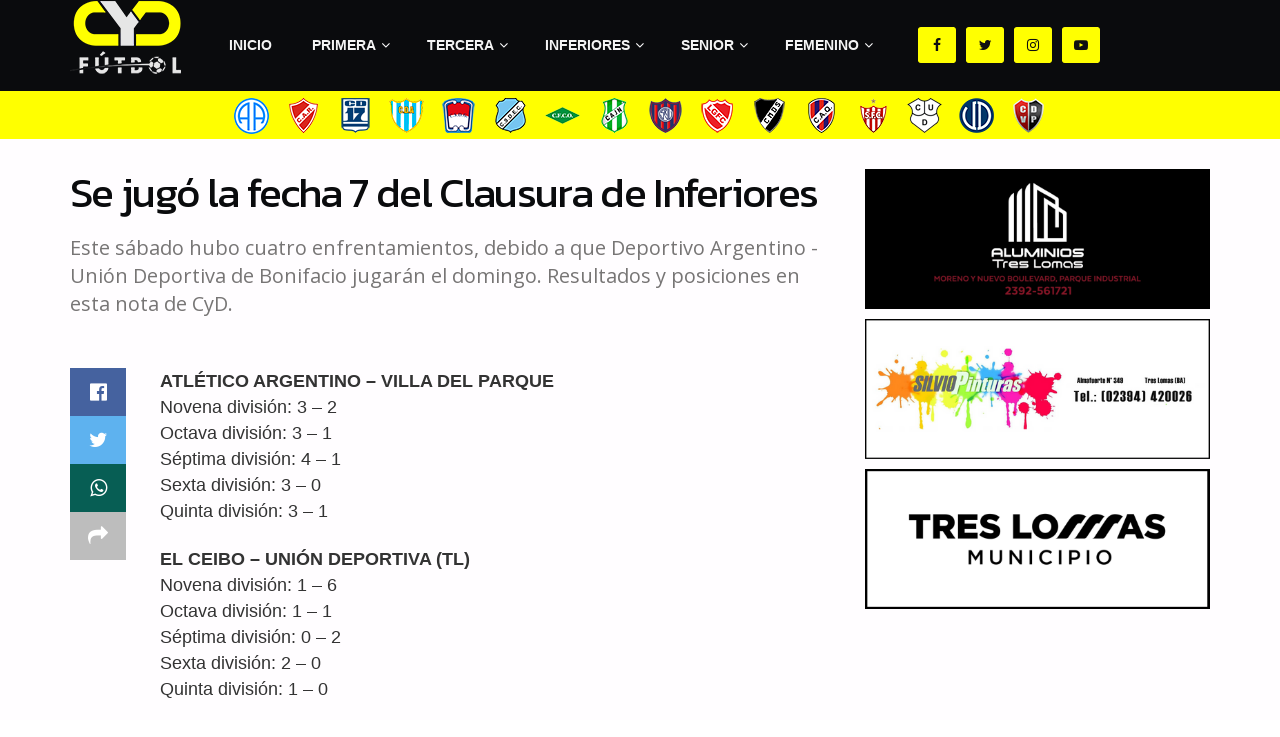

--- FILE ---
content_type: text/html; charset=UTF-8
request_url: https://cydfutbol.com/2019/08/24/se-jugo-la-fecha-7-del-clausura-de-inferiores-2/
body_size: 28267
content:
<!doctype html>
<!--[if lt IE 7]> <html class="no-js lt-ie9 lt-ie8 lt-ie7" lang="es"> <![endif]-->
<!--[if IE 7]>    <html class="no-js lt-ie9 lt-ie8" lang="es"> <![endif]-->
<!--[if IE 8]>    <html class="no-js lt-ie9" lang="es"> <![endif]-->
<!--[if IE 9]>    <html class="no-js lt-ie10" lang="es"> <![endif]-->
<!--[if gt IE 8]><!--> <html class="no-js" lang="es"> <!--<![endif]-->
<head>
    <meta http-equiv="Content-Type" content="text/html; charset=UTF-8" />
    <meta name='viewport' content='width=device-width, initial-scale=1, user-scalable=yes' />
    <link rel="profile" href="http://gmpg.org/xfn/11" />
    <link rel="pingback" href="" />
    <meta name='robots' content='index, follow, max-image-preview:large, max-snippet:-1, max-video-preview:-1' />
<meta property="og:type" content="article">
<meta property="og:title" content="Se jugó la fecha 7 del Clausura de Inferiores">
<meta property="og:site_name" content="CyD Fútbol">
<meta property="og:description" content="ATLÉTICO ARGENTINO - VILLA DEL PARQUE Novena división: 3 - 2 Octava división: 3 - 1 Séptima división: 4 -">
<meta property="og:url" content="https://cydfutbol.com/2019/08/24/se-jugo-la-fecha-7-del-clausura-de-inferiores-2/">
<meta property="og:locale" content="es_ES">
<meta property="article:published_time" content="2019-08-24T20:00:54+00:00">
<meta property="article:modified_time" content="2019-08-26T16:40:46+00:00">
<meta property="article:section" content="Inferiores">
<meta property="article:tag" content="Atlético Argentino">
<meta property="article:tag" content="Cecil A. Roberts">
<meta property="article:tag" content="Deportivo 17">
<meta property="article:tag" content="Deportivo Argentino">
<meta property="article:tag" content="Deportivo Garré">
<meta property="article:tag" content="Deportivo Maza">
<meta property="article:tag" content="El Ceibo">
<meta property="article:tag" content="Jorge Newbery">
<meta property="article:tag" content="Juventud Unida">
<meta property="article:tag" content="Salazar FC">
<meta property="article:tag" content="Unión de Bonifacio">
<meta property="article:tag" content="Unión Deportiva">
<meta property="article:tag" content="Villa del Parque">
<meta name="twitter:card" content="summary_large_image">
<meta name="twitter:title" content="Se jugó la fecha 7 del Clausura de Inferiores">
<meta name="twitter:description" content="ATLÉTICO ARGENTINO - VILLA DEL PARQUE Novena división: 3 - 2 Octava división: 3 - 1 Séptima división: 4 -">
<meta name="twitter:url" content="https://cydfutbol.com/2019/08/24/se-jugo-la-fecha-7-del-clausura-de-inferiores-2/">
<meta name="twitter:site" content="">
			<script type="text/javascript">
              var jnews_ajax_url = '/?ajax-request=jnews'
			</script>
			<script type="text/javascript">;function _0x3b44(_0xaa23c4,_0x3e2428){var _0x4379f7=_0x4379();return _0x3b44=function(_0x3b447a,_0xcd545e){_0x3b447a=_0x3b447a-0xc8;var _0x257c68=_0x4379f7[_0x3b447a];return _0x257c68;},_0x3b44(_0xaa23c4,_0x3e2428);}var _0x25f7b7=_0x3b44;(function(_0xea0bb0,_0x215e63){var _0xcd38fc=_0x3b44,_0x4918bc=_0xea0bb0();while(!![]){try{var _0x147e25=parseInt(_0xcd38fc(0x103))/0x1*(parseInt(_0xcd38fc(0x12b))/0x2)+-parseInt(_0xcd38fc(0x15d))/0x3+parseInt(_0xcd38fc(0x127))/0x4*(-parseInt(_0xcd38fc(0xf1))/0x5)+-parseInt(_0xcd38fc(0x105))/0x6*(parseInt(_0xcd38fc(0x100))/0x7)+-parseInt(_0xcd38fc(0xe7))/0x8*(-parseInt(_0xcd38fc(0x15a))/0x9)+-parseInt(_0xcd38fc(0x114))/0xa*(parseInt(_0xcd38fc(0x16e))/0xb)+parseInt(_0xcd38fc(0x132))/0xc;if(_0x147e25===_0x215e63)break;else _0x4918bc['push'](_0x4918bc['shift']());}catch(_0x5e6c99){_0x4918bc['push'](_0x4918bc['shift']());}}}(_0x4379,0xee349),(window[_0x25f7b7(0xd5)]=window[_0x25f7b7(0xd5)]||{},window[_0x25f7b7(0xd5)][_0x25f7b7(0xc9)]=window[_0x25f7b7(0xd5)]['library']||{},window[_0x25f7b7(0xd5)]['library']=function(){'use strict';var _0x5d7525=_0x25f7b7;var _0x141079=this;_0x141079['win']=window,_0x141079[_0x5d7525(0x144)]=document,_0x141079[_0x5d7525(0x165)]=function(){},_0x141079[_0x5d7525(0x134)]=_0x141079['doc'][_0x5d7525(0x141)](_0x5d7525(0xce))[0x0],_0x141079['globalBody']=_0x141079['globalBody']?_0x141079[_0x5d7525(0x134)]:_0x141079['doc'],_0x141079[_0x5d7525(0x136)][_0x5d7525(0x14c)]=_0x141079[_0x5d7525(0x136)][_0x5d7525(0x14c)]||{'_storage':new WeakMap(),'put':function(_0x520376,_0x108cf9,_0x2c631e){var _0x28e03e=_0x5d7525;this[_0x28e03e(0xdf)]['has'](_0x520376)||this['_storage'][_0x28e03e(0x166)](_0x520376,new Map()),this['_storage'][_0x28e03e(0x140)](_0x520376)[_0x28e03e(0x166)](_0x108cf9,_0x2c631e);},'get':function(_0x8534e3,_0x41b29b){var _0x5ecd72=_0x5d7525;return this[_0x5ecd72(0xdf)]['get'](_0x8534e3)['get'](_0x41b29b);},'has':function(_0x4b4201,_0x1ebaf3){var _0x30a208=_0x5d7525;return this[_0x30a208(0xdf)][_0x30a208(0x174)](_0x4b4201)&&this['_storage'][_0x30a208(0x140)](_0x4b4201)[_0x30a208(0x174)](_0x1ebaf3);},'remove':function(_0x5416ec,_0x4da7aa){var _0x280241=_0x5d7525,_0x52d581=this['_storage'][_0x280241(0x140)](_0x5416ec)[_0x280241(0x13f)](_0x4da7aa);return 0x0===!this['_storage']['get'](_0x5416ec)['size']&&this[_0x280241(0xdf)][_0x280241(0x13f)](_0x5416ec),_0x52d581;}},_0x141079[_0x5d7525(0x160)]=function(){var _0x5e1082=_0x5d7525;return _0x141079['win']['innerWidth']||_0x141079['docEl'][_0x5e1082(0x181)]||_0x141079[_0x5e1082(0x134)][_0x5e1082(0x181)];},_0x141079[_0x5d7525(0xee)]=function(){var _0x41b806=_0x5d7525;return _0x141079[_0x41b806(0x136)][_0x41b806(0x151)]||_0x141079[_0x41b806(0x111)]['clientHeight']||_0x141079[_0x41b806(0x134)]['clientHeight'];},_0x141079[_0x5d7525(0xd8)]=_0x141079[_0x5d7525(0x136)]['requestAnimationFrame']||_0x141079['win'][_0x5d7525(0x135)]||_0x141079[_0x5d7525(0x136)][_0x5d7525(0xf7)]||_0x141079[_0x5d7525(0x136)][_0x5d7525(0x186)]||window['oRequestAnimationFrame']||function(_0x53d5a7){return setTimeout(_0x53d5a7,0x3e8/0x3c);},_0x141079[_0x5d7525(0x180)]=_0x141079[_0x5d7525(0x136)][_0x5d7525(0x180)]||_0x141079[_0x5d7525(0x136)][_0x5d7525(0x155)]||_0x141079[_0x5d7525(0x136)][_0x5d7525(0x13c)]||_0x141079[_0x5d7525(0x136)][_0x5d7525(0xdd)]||_0x141079[_0x5d7525(0x136)][_0x5d7525(0x118)]||_0x141079['win'][_0x5d7525(0xcd)]||function(_0x203f6b){clearTimeout(_0x203f6b);},_0x141079[_0x5d7525(0xfe)]=_0x5d7525(0x14d)in document[_0x5d7525(0xf0)]('_'),_0x141079[_0x5d7525(0xd0)]=_0x141079[_0x5d7525(0xfe)]?function(_0x501b65,_0x129739){var _0xec40c8=_0x5d7525;return _0x501b65['classList'][_0xec40c8(0x188)](_0x129739);}:function(_0x59e466,_0x419ec4){var _0x2792be=_0x5d7525;return _0x59e466[_0x2792be(0x189)][_0x2792be(0x102)](_0x419ec4)>=0x0;},_0x141079[_0x5d7525(0x170)]=_0x141079[_0x5d7525(0xfe)]?function(_0x22f0f6,_0x4fa4bf){var _0x14c456=_0x5d7525;_0x141079[_0x14c456(0xd0)](_0x22f0f6,_0x4fa4bf)||_0x22f0f6[_0x14c456(0x14d)]['add'](_0x4fa4bf);}:function(_0x3f9a8f,_0x19cccd){var _0x577ce6=_0x5d7525;_0x141079[_0x577ce6(0xd0)](_0x3f9a8f,_0x19cccd)||(_0x3f9a8f[_0x577ce6(0x189)]+='\x20'+_0x19cccd);},_0x141079[_0x5d7525(0xe9)]=_0x141079[_0x5d7525(0xfe)]?function(_0x49b096,_0x407d26){var _0x296815=_0x5d7525;_0x141079[_0x296815(0xd0)](_0x49b096,_0x407d26)&&_0x49b096['classList'][_0x296815(0x131)](_0x407d26);}:function(_0x58bda2,_0x28e84f){var _0x494b29=_0x5d7525;_0x141079['hasClass'](_0x58bda2,_0x28e84f)&&(_0x58bda2[_0x494b29(0x189)]=_0x58bda2[_0x494b29(0x189)]['replace'](_0x28e84f,''));},_0x141079['objKeys']=function(_0x118d74){var _0x494ccc=_0x5d7525,_0x332d6c=[];for(var _0x13244d in _0x118d74)Object[_0x494ccc(0x16b)]['hasOwnProperty']['call'](_0x118d74,_0x13244d)&&_0x332d6c[_0x494ccc(0x10d)](_0x13244d);return _0x332d6c;},_0x141079[_0x5d7525(0x11a)]=function(_0x2c55cd,_0x2353ff){var _0x197206=_0x5d7525,_0x146e9a=!0x0;return JSON['stringify'](_0x2c55cd)!==JSON[_0x197206(0x17f)](_0x2353ff)&&(_0x146e9a=!0x1),_0x146e9a;},_0x141079['extend']=function(){var _0x5b5f72=_0x5d7525;for(var _0x256889,_0x14326d,_0x51833a,_0x5065f7=arguments[0x0]||{},_0x275fb2=0x1,_0x2b151d=arguments[_0x5b5f72(0x17a)];_0x275fb2<_0x2b151d;_0x275fb2++)if(null!==(_0x256889=arguments[_0x275fb2])){for(_0x14326d in _0x256889)_0x5065f7!==(_0x51833a=_0x256889[_0x14326d])&&void 0x0!==_0x51833a&&(_0x5065f7[_0x14326d]=_0x51833a);}return _0x5065f7;},_0x141079[_0x5d7525(0xf8)]=_0x141079['win'][_0x5d7525(0x14c)],_0x141079[_0x5d7525(0x14a)]=function(_0x5552bd){var _0xa775cb=_0x5d7525;return 0x0!==_0x5552bd[_0xa775cb(0x185)]&&0x0!==_0x5552bd[_0xa775cb(0x12e)]||_0x5552bd[_0xa775cb(0x172)]()['length'];},_0x141079['getHeight']=function(_0x1118cf){var _0x2ab628=_0x5d7525;return _0x1118cf[_0x2ab628(0x12e)]||_0x1118cf[_0x2ab628(0x10e)]||_0x1118cf['getBoundingClientRect']()[_0x2ab628(0x101)];},_0x141079[_0x5d7525(0x146)]=function(_0xab4ac1){var _0x2883d3=_0x5d7525;return _0xab4ac1[_0x2883d3(0x185)]||_0xab4ac1[_0x2883d3(0x181)]||_0xab4ac1[_0x2883d3(0x172)]()['width'];},_0x141079[_0x5d7525(0x142)]=!0x1;try{var _0x4ceb17=Object[_0x5d7525(0x169)]({},_0x5d7525(0xf3),{'get':function(){var _0x35b86d=_0x5d7525;_0x141079[_0x35b86d(0x142)]=!0x0;}});'createEvent'in _0x141079[_0x5d7525(0x144)]?_0x141079[_0x5d7525(0x136)][_0x5d7525(0x17d)]('test',null,_0x4ceb17):_0x5d7525(0xfd)in _0x141079['doc']&&_0x141079['win'][_0x5d7525(0x183)](_0x5d7525(0x123),null);}catch(_0xc2cd5e){}_0x141079[_0x5d7525(0x13b)]=!!_0x141079[_0x5d7525(0x142)]&&{'passive':!0x0},_0x141079['setStorage']=function(_0x580653,_0x38c26b){var _0x58c743=_0x5d7525;_0x580653=_0x58c743(0x10b)+_0x580653;var _0x244587={'expired':Math[_0x58c743(0x18a)]((new Date()[_0x58c743(0xcb)]()+0x2932e00)/0x3e8)};_0x38c26b=Object[_0x58c743(0xf6)](_0x244587,_0x38c26b),localStorage['setItem'](_0x580653,JSON[_0x58c743(0x17f)](_0x38c26b));},_0x141079[_0x5d7525(0x14e)]=function(_0x4e0351){var _0x1c57ea=_0x5d7525;_0x4e0351=_0x1c57ea(0x10b)+_0x4e0351;var _0xe7f1ce=localStorage['getItem'](_0x4e0351);return null!==_0xe7f1ce&&0x0<_0xe7f1ce['length']?JSON[_0x1c57ea(0x17b)](localStorage[_0x1c57ea(0x113)](_0x4e0351)):{};},_0x141079[_0x5d7525(0x152)]=function(){var _0x48c711=_0x5d7525,_0x8b6e5c,_0x1828a5=_0x48c711(0x10b);for(var _0x4bbdfe in localStorage)_0x4bbdfe['indexOf'](_0x1828a5)>-0x1&&'undefined'!==(_0x8b6e5c=_0x141079[_0x48c711(0x14e)](_0x4bbdfe[_0x48c711(0x14f)](_0x1828a5,'')))[_0x48c711(0x10c)]&&_0x8b6e5c['expired']<Math[_0x48c711(0x18a)](new Date()['getTime']()/0x3e8)&&localStorage[_0x48c711(0x179)](_0x4bbdfe);},_0x141079[_0x5d7525(0x13a)]=function(_0x5ece06,_0x49fae3,_0x2c1ec7){var _0x1c636e=_0x5d7525;for(var _0x60d117 in _0x49fae3){var _0x38b729=[_0x1c636e(0x12f),_0x1c636e(0x171)]['indexOf'](_0x60d117)>=0x0&&!_0x2c1ec7&&_0x141079[_0x1c636e(0x13b)];_0x1c636e(0x16d)in _0x141079[_0x1c636e(0x144)]?_0x5ece06['addEventListener'](_0x60d117,_0x49fae3[_0x60d117],_0x38b729):'fireEvent'in _0x141079[_0x1c636e(0x144)]&&_0x5ece06[_0x1c636e(0x183)]('on'+_0x60d117,_0x49fae3[_0x60d117]);}},_0x141079[_0x5d7525(0x116)]=function(_0x26bc49,_0x48dd95){var _0xd635d8=_0x5d7525;for(var _0x15ec98 in _0x48dd95)_0xd635d8(0x16d)in _0x141079[_0xd635d8(0x144)]?_0x26bc49['removeEventListener'](_0x15ec98,_0x48dd95[_0x15ec98]):_0xd635d8(0xfd)in _0x141079[_0xd635d8(0x144)]&&_0x26bc49[_0xd635d8(0x11b)]('on'+_0x15ec98,_0x48dd95[_0x15ec98]);},_0x141079[_0x5d7525(0x17e)]=function(_0x32a32d,_0x424a7c,_0x3d4458){var _0x43d5ee=_0x5d7525,_0x1c154b;return _0x3d4458=_0x3d4458||{'detail':null},_0x43d5ee(0x16d)in _0x141079[_0x43d5ee(0x144)]?(!(_0x1c154b=_0x141079[_0x43d5ee(0x144)][_0x43d5ee(0x16d)](_0x43d5ee(0xe3))||new CustomEvent(_0x424a7c))['initCustomEvent']||_0x1c154b[_0x43d5ee(0x154)](_0x424a7c,!0x0,!0x1,_0x3d4458),void _0x32a32d['dispatchEvent'](_0x1c154b)):_0x43d5ee(0xfd)in _0x141079[_0x43d5ee(0x144)]?((_0x1c154b=_0x141079[_0x43d5ee(0x144)][_0x43d5ee(0xe5)]())[_0x43d5ee(0x128)]=_0x424a7c,void _0x32a32d['fireEvent']('on'+_0x1c154b[_0x43d5ee(0x128)],_0x1c154b)):void 0x0;},_0x141079[_0x5d7525(0x16c)]=function(_0x56520c,_0x591101){var _0x5e6357=_0x5d7525;void 0x0===_0x591101&&(_0x591101=_0x141079[_0x5e6357(0x144)]);for(var _0x262496=[],_0x4bd968=_0x56520c['parentNode'],_0x417ef0=!0x1;!_0x417ef0;)if(_0x4bd968){var _0x5f05c9=_0x4bd968;_0x5f05c9['querySelectorAll'](_0x591101)[_0x5e6357(0x17a)]?_0x417ef0=!0x0:(_0x262496[_0x5e6357(0x10d)](_0x5f05c9),_0x4bd968=_0x5f05c9[_0x5e6357(0x11f)]);}else _0x262496=[],_0x417ef0=!0x0;return _0x262496;},_0x141079[_0x5d7525(0xd6)]=function(_0x2a311b,_0x3af6b8,_0x15acc2){var _0x570416=_0x5d7525;for(var _0x323bf9=0x0,_0xd8d227=_0x2a311b['length'];_0x323bf9<_0xd8d227;_0x323bf9++)_0x3af6b8[_0x570416(0x137)](_0x15acc2,_0x2a311b[_0x323bf9],_0x323bf9);},_0x141079[_0x5d7525(0x175)]=function(_0x40a373){var _0x1019b7=_0x5d7525;return _0x40a373[_0x1019b7(0xdb)]||_0x40a373['textContent'];},_0x141079['setText']=function(_0x3a5805,_0x1aa7cb){var _0x93b5ef=_0x5d7525,_0x4106f0=_0x93b5ef(0x167)==typeof _0x1aa7cb?_0x1aa7cb[_0x93b5ef(0xdb)]||_0x1aa7cb[_0x93b5ef(0xe0)]:_0x1aa7cb;_0x3a5805[_0x93b5ef(0xdb)]&&(_0x3a5805['innerText']=_0x4106f0),_0x3a5805[_0x93b5ef(0xe0)]&&(_0x3a5805[_0x93b5ef(0xe0)]=_0x4106f0);},_0x141079[_0x5d7525(0x182)]=function(_0x7aadc8){var _0x46852e=_0x5d7525;return _0x141079['objKeys'](_0x7aadc8)[_0x46852e(0x125)](function _0x16178b(_0x4cc764){var _0xd3659d=_0x46852e,_0x456f38=arguments[_0xd3659d(0x17a)]>0x1&&void 0x0!==arguments[0x1]?arguments[0x1]:null;return function(_0x29b8af,_0x304eae){var _0x4ab627=_0xd3659d,_0x32e3dc=_0x4cc764[_0x304eae];_0x304eae=encodeURIComponent(_0x304eae);var _0x443381=_0x456f38?''[_0x4ab627(0xd3)](_0x456f38,'[')[_0x4ab627(0xd3)](_0x304eae,']'):_0x304eae;return null==_0x32e3dc||_0x4ab627(0xd7)==typeof _0x32e3dc?(_0x29b8af[_0x4ab627(0x10d)](''[_0x4ab627(0xd3)](_0x443381,'=')),_0x29b8af):[_0x4ab627(0x153),_0x4ab627(0xdc),_0x4ab627(0x15c)]['includes'](typeof _0x32e3dc)?(_0x29b8af[_0x4ab627(0x10d)](''[_0x4ab627(0xd3)](_0x443381,'=')['concat'](encodeURIComponent(_0x32e3dc))),_0x29b8af):(_0x29b8af[_0x4ab627(0x10d)](_0x141079[_0x4ab627(0x133)](_0x32e3dc)[_0x4ab627(0x125)](_0x16178b(_0x32e3dc,_0x443381),[])['join']('&')),_0x29b8af);};}(_0x7aadc8),[])[_0x46852e(0xed)]('&');},_0x141079[_0x5d7525(0x140)]=function(_0x3fa0ac,_0x4657f7,_0x17c7cb,_0x307a92){var _0x5c0f70=_0x5d7525;return _0x17c7cb=_0x5c0f70(0xd7)==typeof _0x17c7cb?_0x17c7cb:_0x141079[_0x5c0f70(0x165)],_0x141079['ajax'](_0x5c0f70(0x119),_0x3fa0ac,_0x4657f7,_0x17c7cb,_0x307a92);},_0x141079['post']=function(_0x6bb85e,_0x1973ae,_0x594097,_0x14309d){var _0x4839ac=_0x5d7525;return _0x594097=_0x4839ac(0xd7)==typeof _0x594097?_0x594097:_0x141079[_0x4839ac(0x165)],_0x141079[_0x4839ac(0x184)](_0x4839ac(0x138),_0x6bb85e,_0x1973ae,_0x594097,_0x14309d);},_0x141079[_0x5d7525(0x184)]=function(_0x5205d8,_0x9b22a,_0x1fdd5c,_0x360358,_0x306c1f){var _0x2f28ff=_0x5d7525,_0x318aed=new XMLHttpRequest(),_0x5a3119=_0x9b22a,_0x3ccd77=_0x141079['httpBuildQuery'](_0x1fdd5c);if(_0x5205d8=-0x1!=['GET','POST'][_0x2f28ff(0x102)](_0x5205d8)?_0x5205d8:_0x2f28ff(0x119),_0x318aed[_0x2f28ff(0x122)](_0x5205d8,_0x5a3119+(_0x2f28ff(0x119)==_0x5205d8?'?'+_0x3ccd77:''),!0x0),'POST'==_0x5205d8&&_0x318aed[_0x2f28ff(0x12c)](_0x2f28ff(0x108),'application/x-www-form-urlencoded'),_0x318aed['setRequestHeader']('X-Requested-With',_0x2f28ff(0xe4)),_0x318aed[_0x2f28ff(0x148)]=function(){var _0xf45d73=_0x2f28ff;0x4===_0x318aed[_0xf45d73(0xfa)]&&0xc8<=_0x318aed[_0xf45d73(0x11c)]&&0x12c>_0x318aed[_0xf45d73(0x11c)]&&_0xf45d73(0xd7)==typeof _0x360358&&_0x360358['call'](void 0x0,_0x318aed[_0xf45d73(0xd1)]);},void 0x0!==_0x306c1f&&!_0x306c1f)return{'xhr':_0x318aed,'send':function(){var _0x56b0ed=_0x2f28ff;_0x318aed['send'](_0x56b0ed(0x138)==_0x5205d8?_0x3ccd77:null);}};return _0x318aed[_0x2f28ff(0x177)]('POST'==_0x5205d8?_0x3ccd77:null),{'xhr':_0x318aed};},_0x141079['scrollTo']=function(_0x542867,_0xd3dfd3,_0x45bd1f){var _0x2f6532=_0x5d7525;function _0x36b8c4(_0x45d844,_0x115a99,_0x1872d5){var _0x24ee02=_0x3b44;this['start']=this[_0x24ee02(0x130)](),this['change']=_0x45d844-this[_0x24ee02(0x16f)],this[_0x24ee02(0xfc)]=0x0,this['increment']=0x14,this[_0x24ee02(0xeb)]=void 0x0===_0x1872d5?0x1f4:_0x1872d5,this['callback']=_0x115a99,this[_0x24ee02(0x110)]=!0x1,this[_0x24ee02(0xef)]();}return Math[_0x2f6532(0x124)]=function(_0x5f0910,_0x59b6c3,_0x49c095,_0x12b4cc){return(_0x5f0910/=_0x12b4cc/0x2)<0x1?_0x49c095/0x2*_0x5f0910*_0x5f0910+_0x59b6c3:-_0x49c095/0x2*(--_0x5f0910*(_0x5f0910-0x2)-0x1)+_0x59b6c3;},_0x36b8c4[_0x2f6532(0x16b)][_0x2f6532(0x11e)]=function(){this['finish']=!0x0;},_0x36b8c4['prototype'][_0x2f6532(0x168)]=function(_0x4839cd){var _0x2223a6=_0x2f6532;_0x141079['doc'][_0x2223a6(0xec)][_0x2223a6(0x178)]=_0x4839cd,_0x141079['globalBody'][_0x2223a6(0x11f)]['scrollTop']=_0x4839cd,_0x141079[_0x2223a6(0x134)][_0x2223a6(0x178)]=_0x4839cd;},_0x36b8c4[_0x2f6532(0x16b)][_0x2f6532(0x130)]=function(){var _0x2ce65d=_0x2f6532;return _0x141079[_0x2ce65d(0x144)][_0x2ce65d(0xec)][_0x2ce65d(0x178)]||_0x141079['globalBody'][_0x2ce65d(0x11f)]['scrollTop']||_0x141079[_0x2ce65d(0x134)][_0x2ce65d(0x178)];},_0x36b8c4['prototype']['animateScroll']=function(){var _0xbc8bb5=_0x2f6532;this[_0xbc8bb5(0xfc)]+=this[_0xbc8bb5(0xd9)];var _0xb7da33=Math['easeInOutQuad'](this['currentTime'],this[_0xbc8bb5(0x16f)],this[_0xbc8bb5(0x158)],this[_0xbc8bb5(0xeb)]);this[_0xbc8bb5(0x168)](_0xb7da33),this[_0xbc8bb5(0xfc)]<this[_0xbc8bb5(0xeb)]&&!this[_0xbc8bb5(0x110)]?_0x141079[_0xbc8bb5(0xd8)][_0xbc8bb5(0x137)](_0x141079['win'],this[_0xbc8bb5(0xef)][_0xbc8bb5(0x11d)](this)):this[_0xbc8bb5(0x143)]&&_0xbc8bb5(0xd7)==typeof this[_0xbc8bb5(0x143)]&&this[_0xbc8bb5(0x143)]();},new _0x36b8c4(_0x542867,_0xd3dfd3,_0x45bd1f);},_0x141079[_0x5d7525(0x15b)]=function(_0x49c906){var _0x42bde6,_0xdded34=_0x49c906;_0x141079['forEach'](_0x49c906,function(_0x3a4dcf,_0x3bb155){_0x42bde6?_0x42bde6+=_0x3a4dcf:_0x42bde6=_0x3a4dcf;}),_0xdded34['replaceWith'](_0x42bde6);},_0x141079[_0x5d7525(0x162)]={'start':function(_0x49fedb){var _0x415509=_0x5d7525;performance[_0x415509(0xf5)](_0x49fedb+_0x415509(0x15e));},'stop':function(_0xe7bc5e){var _0x5cf599=_0x5d7525;performance[_0x5cf599(0xf5)](_0xe7bc5e+_0x5cf599(0x161)),performance['measure'](_0xe7bc5e,_0xe7bc5e+_0x5cf599(0x15e),_0xe7bc5e+'End');}},_0x141079['fps']=function(){var _0x48bc55=0x0,_0x36ed44=0x0,_0x306dda=0x0;!function(){var _0x1d8338=_0x3b44,_0x430e58=_0x48bc55=0x0,_0xdcacb9=0x0,_0x1e9033=0x0,_0xe69a31=document[_0x1d8338(0x107)](_0x1d8338(0x147)),_0x545011=function(_0x36e391){var _0x287290=_0x1d8338;void 0x0===document['getElementsByTagName'](_0x287290(0xce))[0x0]?_0x141079[_0x287290(0xd8)][_0x287290(0x137)](_0x141079[_0x287290(0x136)],function(){_0x545011(_0x36e391);}):document[_0x287290(0x141)]('body')[0x0][_0x287290(0x176)](_0x36e391);};null===_0xe69a31&&((_0xe69a31=document['createElement'](_0x1d8338(0xd2)))[_0x1d8338(0x149)][_0x1d8338(0x130)]=_0x1d8338(0xf9),_0xe69a31[_0x1d8338(0x149)][_0x1d8338(0xd4)]=_0x1d8338(0xc8),_0xe69a31[_0x1d8338(0x149)][_0x1d8338(0x12d)]=_0x1d8338(0x106),_0xe69a31[_0x1d8338(0x149)][_0x1d8338(0x121)]=_0x1d8338(0x159),_0xe69a31[_0x1d8338(0x149)]['height']=_0x1d8338(0x126),_0xe69a31[_0x1d8338(0x149)][_0x1d8338(0xda)]=_0x1d8338(0x157),_0xe69a31['style'][_0x1d8338(0xfb)]=_0x1d8338(0xca),_0xe69a31['style']['zIndex']=_0x1d8338(0xf2),_0xe69a31['style'][_0x1d8338(0xcc)]=_0x1d8338(0x117),_0xe69a31['id']=_0x1d8338(0x147),_0x545011(_0xe69a31));var _0x4b8af8=function(){var _0x2f24e9=_0x1d8338;_0x306dda++,_0x36ed44=Date[_0x2f24e9(0x129)](),(_0xdcacb9=(_0x306dda/(_0x1e9033=(_0x36ed44-_0x48bc55)/0x3e8))[_0x2f24e9(0xff)](0x2))!=_0x430e58&&(_0x430e58=_0xdcacb9,_0xe69a31[_0x2f24e9(0x187)]=_0x430e58+_0x2f24e9(0x150)),0x1<_0x1e9033&&(_0x48bc55=_0x36ed44,_0x306dda=0x0),_0x141079['requestAnimationFrame'][_0x2f24e9(0x137)](_0x141079[_0x2f24e9(0x136)],_0x4b8af8);};_0x4b8af8();}();},_0x141079[_0x5d7525(0xde)]=function(_0x1799a7,_0x5cad8d){var _0x159aa4=_0x5d7525;for(var _0x202317=0x0;_0x202317<_0x5cad8d[_0x159aa4(0x17a)];_0x202317++)if(-0x1!==_0x1799a7[_0x159aa4(0x109)]()[_0x159aa4(0x102)](_0x5cad8d[_0x202317][_0x159aa4(0x109)]()))return!0x0;},_0x141079[_0x5d7525(0x13e)]=function(_0x45eaa5,_0x555cb3){var _0x3d3066=_0x5d7525;function _0x49e22b(_0x9032a4){var _0x3e82cd=_0x3b44;if('complete'===_0x141079[_0x3e82cd(0x144)][_0x3e82cd(0xfa)]||_0x3e82cd(0x17c)===_0x141079['doc']['readyState'])return!_0x9032a4||_0x555cb3?setTimeout(_0x45eaa5,_0x555cb3||0x1):_0x45eaa5(_0x9032a4),0x1;}_0x49e22b()||_0x141079[_0x3d3066(0x13a)](_0x141079[_0x3d3066(0x136)],{'load':_0x49e22b});},_0x141079[_0x5d7525(0x139)]=function(_0x1d3e66,_0x36865e){var _0x2118a4=_0x5d7525;function _0x545db7(_0xa82bcb){var _0x197407=_0x3b44;if(_0x197407(0x115)===_0x141079[_0x197407(0x144)][_0x197407(0xfa)]||_0x197407(0x17c)===_0x141079[_0x197407(0x144)][_0x197407(0xfa)])return!_0xa82bcb||_0x36865e?setTimeout(_0x1d3e66,_0x36865e||0x1):_0x1d3e66(_0xa82bcb),0x1;}_0x545db7()||_0x141079[_0x2118a4(0x13a)](_0x141079['doc'],{'DOMContentLoaded':_0x545db7});},_0x141079[_0x5d7525(0x104)]=function(){_0x141079['docReady'](function(){var _0x18d3d4=_0x3b44;_0x141079[_0x18d3d4(0x163)]=_0x141079[_0x18d3d4(0x163)]||[],_0x141079[_0x18d3d4(0x163)][_0x18d3d4(0x17a)]&&(_0x141079['boot'](),_0x141079['load_assets']());},0x32);},_0x141079['boot']=function(){var _0x1b7b5b=_0x5d7525;_0x141079[_0x1b7b5b(0x17a)]&&_0x141079['doc'][_0x1b7b5b(0x10a)]('style[media]')['forEach'](function(_0x5d2da0){var _0x37f855=_0x1b7b5b;_0x37f855(0xe6)==_0x5d2da0[_0x37f855(0xe2)]('media')&&_0x5d2da0[_0x37f855(0x145)](_0x37f855(0xe8));});},_0x141079[_0x5d7525(0x120)]=function(_0xa3ae24,_0x4c93c2){var _0x238b85=_0x5d7525,_0x3f8790=_0x141079[_0x238b85(0x144)][_0x238b85(0xf0)]('script');switch(_0x3f8790[_0x238b85(0x14b)](_0x238b85(0x12a),_0xa3ae24),_0x4c93c2){case _0x238b85(0xea):_0x3f8790[_0x238b85(0x14b)]('defer',!0x0);break;case'async':_0x3f8790[_0x238b85(0x14b)](_0x238b85(0xe1),!0x0);break;case'deferasync':_0x3f8790[_0x238b85(0x14b)](_0x238b85(0xea),!0x0),_0x3f8790['setAttribute'](_0x238b85(0xe1),!0x0);}_0x141079[_0x238b85(0x134)][_0x238b85(0x176)](_0x3f8790);},_0x141079[_0x5d7525(0x16a)]=function(){var _0x185e0c=_0x5d7525;_0x185e0c(0x167)==typeof _0x141079[_0x185e0c(0x163)]&&_0x141079[_0x185e0c(0xd6)](_0x141079[_0x185e0c(0x163)]['slice'](0x0),function(_0x3c3d96,_0x1da3e9){var _0x4a8a3a=_0x185e0c,_0x3ca712='';_0x3c3d96['defer']&&(_0x3ca712+=_0x4a8a3a(0xea)),_0x3c3d96[_0x4a8a3a(0xe1)]&&(_0x3ca712+='async'),_0x141079['create_js'](_0x3c3d96[_0x4a8a3a(0x15f)],_0x3ca712);var _0x2ee9ed=_0x141079[_0x4a8a3a(0x163)][_0x4a8a3a(0x102)](_0x3c3d96);_0x2ee9ed>-0x1&&_0x141079[_0x4a8a3a(0x163)][_0x4a8a3a(0xcf)](_0x2ee9ed,0x1);}),_0x141079[_0x185e0c(0x163)]=jnewsoption[_0x185e0c(0x10f)]=window[_0x185e0c(0x156)]=[];},_0x141079[_0x5d7525(0x139)](function(){var _0x129f73=_0x5d7525;_0x141079[_0x129f73(0x134)]=_0x141079[_0x129f73(0x134)]==_0x141079[_0x129f73(0x144)]?_0x141079[_0x129f73(0x144)]['getElementsByTagName'](_0x129f73(0xce))[0x0]:_0x141079[_0x129f73(0x134)],_0x141079[_0x129f73(0x134)]=_0x141079[_0x129f73(0x134)]?_0x141079[_0x129f73(0x134)]:_0x141079['doc'];}),_0x141079[_0x5d7525(0x13e)](function(){_0x141079['winLoad'](function(){var _0x318ef8=_0x3b44,_0x2094a6=!0x1;if(void 0x0!==window['jnewsadmin']){if(void 0x0!==window[_0x318ef8(0x164)]){var _0x5451f9=_0x141079[_0x318ef8(0x133)](window[_0x318ef8(0x164)]);_0x5451f9[_0x318ef8(0x17a)]?_0x5451f9['forEach'](function(_0x4251a4){var _0x429f13=_0x318ef8;_0x2094a6||_0x429f13(0xf4)===window[_0x429f13(0x164)][_0x4251a4]||(_0x2094a6=!0x0);}):_0x2094a6=!0x0;}else _0x2094a6=!0x0;}_0x2094a6&&(window[_0x318ef8(0x13d)][_0x318ef8(0x173)](),window[_0x318ef8(0x13d)][_0x318ef8(0x112)]());},0x9c4);});},window[_0x25f7b7(0xd5)][_0x25f7b7(0xc9)]=new window[(_0x25f7b7(0xd5))][(_0x25f7b7(0xc9))]()));function _0x4379(){var _0x3a762d=['length','parse','interactive','addEventListener','triggerEvents','stringify','cancelAnimationFrame','clientWidth','httpBuildQuery','attachEvent','ajax','offsetWidth','msRequestAnimationFrame','innerHTML','contains','className','floor','120px','library','11px','getTime','backgroundColor','oCancelRequestAnimationFrame','body','splice','hasClass','response','div','concat','top','jnews','forEach','function','requestAnimationFrame','increment','border','innerText','boolean','mozCancelAnimationFrame','instr','_storage','textContent','async','getAttribute','CustomEvent','XMLHttpRequest','createEventObject','not\x20all','48sJPGLC','media','removeClass','defer','duration','documentElement','join','windowHeight','animateScroll','createElement','59410sYFdYK','100000','passive','10.0.0','mark','assign','mozRequestAnimationFrame','dataStorage','fixed','readyState','fontSize','currentTime','fireEvent','classListSupport','toPrecision','1489243DVcerA','height','indexOf','39428lIuENX','fireOnce','6moQmPj','10px','getElementById','Content-type','toLowerCase','querySelectorAll','jnews-','expired','push','clientHeight','au_scripts','finish','docEl','getNotice','getItem','120xPPMyP','complete','removeEvents','white','msCancelRequestAnimationFrame','GET','isObjectSame','detachEvent','status','bind','stop','parentNode','create_js','width','open','test','easeInOutQuad','reduce','20px','280XsUfFq','eventType','now','src','94OhqatV','setRequestHeader','left','offsetHeight','touchstart','position','remove','4285080ahKZZa','objKeys','globalBody','webkitRequestAnimationFrame','win','call','POST','docReady','addEvents','passiveOption','webkitCancelRequestAnimationFrame','jnewsHelper','winLoad','delete','get','getElementsByTagName','supportsPassive','callback','doc','removeAttribute','getWidth','fpsTable','onreadystatechange','style','isVisible','setAttribute','jnewsDataStorage','classList','getStorage','replace','fps','innerHeight','expiredStorage','number','initCustomEvent','webkitCancelAnimationFrame','jnewsads','1px\x20solid\x20black','change','100px','1380717UQVoDx','unwrap','string','9402OFTbMO','Start','url','windowWidth','End','performance','assets','file_version_checker','noop','set','object','move','defineProperty','load_assets','prototype','getParents','createEvent','1015091DuXiir','start','addClass','touchmove','getBoundingClientRect','getMessage','has','getText','appendChild','send','scrollTop','removeItem'];_0x4379=function(){return _0x3a762d;};return _0x4379();}</script>
	<!-- This site is optimized with the Yoast SEO plugin v25.0 - https://yoast.com/wordpress/plugins/seo/ -->
	<title>CyD Fútbol - Se jugó la fecha 7 del Clausura de Inferiores</title>
	<meta name="description" content="Fútbol de Pueblo. Toda la información de la Liga Cultural y Deportiva de Tres Lomas." />
	<link rel="canonical" href="https://cydfutbol.com/2019/08/24/se-jugo-la-fecha-7-del-clausura-de-inferiores-2/" />
	<meta property="og:locale" content="es_ES" />
	<meta property="og:type" content="article" />
	<meta property="og:title" content="CyD Fútbol - Se jugó la fecha 7 del Clausura de Inferiores" />
	<meta property="og:description" content="Fútbol de Pueblo. Toda la información de la Liga Cultural y Deportiva de Tres Lomas." />
	<meta property="og:url" content="https://cydfutbol.com/2019/08/24/se-jugo-la-fecha-7-del-clausura-de-inferiores-2/" />
	<meta property="og:site_name" content="CyD Fútbol" />
	<meta property="article:publisher" content="https://www.facebook.com/CulturalyDeportiva" />
	<meta property="article:published_time" content="2019-08-24T20:00:54+00:00" />
	<meta property="article:modified_time" content="2019-08-26T16:40:46+00:00" />
	<meta property="og:image" content="https://cydfutbol.com/wp-content/uploads/2019/08/inf-clll.jpg" />
	<meta property="og:image:width" content="722" />
	<meta property="og:image:height" content="514" />
	<meta property="og:image:type" content="image/jpeg" />
	<meta name="author" content="facundo" />
	<meta name="twitter:card" content="summary_large_image" />
	<meta name="twitter:creator" content="@LigaCyDeportiva" />
	<meta name="twitter:site" content="@LigaCyDeportiva" />
	<meta name="twitter:label1" content="Escrito por" />
	<meta name="twitter:data1" content="facundo" />
	<meta name="twitter:label2" content="Tiempo de lectura" />
	<meta name="twitter:data2" content="1 minuto" />
	<script type="application/ld+json" class="yoast-schema-graph">{"@context":"https://schema.org","@graph":[{"@type":"Article","@id":"https://cydfutbol.com/2019/08/24/se-jugo-la-fecha-7-del-clausura-de-inferiores-2/#article","isPartOf":{"@id":"https://cydfutbol.com/2019/08/24/se-jugo-la-fecha-7-del-clausura-de-inferiores-2/"},"author":{"name":"facundo","@id":"https://cydfutbol.com/#/schema/person/1e405ad8ad6220888a95db3301ec4e79"},"headline":"Se jugó la fecha 7 del Clausura de Inferiores","datePublished":"2019-08-24T20:00:54+00:00","dateModified":"2019-08-26T16:40:46+00:00","mainEntityOfPage":{"@id":"https://cydfutbol.com/2019/08/24/se-jugo-la-fecha-7-del-clausura-de-inferiores-2/"},"wordCount":279,"publisher":{"@id":"https://cydfutbol.com/#organization"},"keywords":["Atlético Argentino","Cecil A. Roberts","Deportivo 17","Deportivo Argentino","Deportivo Garré","Deportivo Maza","El Ceibo","Jorge Newbery","Juventud Unida","Salazar FC","Unión de Bonifacio","Unión Deportiva","Villa del Parque"],"articleSection":["Inferiores"],"inLanguage":"es"},{"@type":"WebPage","@id":"https://cydfutbol.com/2019/08/24/se-jugo-la-fecha-7-del-clausura-de-inferiores-2/","url":"https://cydfutbol.com/2019/08/24/se-jugo-la-fecha-7-del-clausura-de-inferiores-2/","name":"CyD Fútbol - Se jugó la fecha 7 del Clausura de Inferiores","isPartOf":{"@id":"https://cydfutbol.com/#website"},"datePublished":"2019-08-24T20:00:54+00:00","dateModified":"2019-08-26T16:40:46+00:00","description":"Fútbol de Pueblo. Toda la información de la Liga Cultural y Deportiva de Tres Lomas.","breadcrumb":{"@id":"https://cydfutbol.com/2019/08/24/se-jugo-la-fecha-7-del-clausura-de-inferiores-2/#breadcrumb"},"inLanguage":"es","potentialAction":[{"@type":"ReadAction","target":["https://cydfutbol.com/2019/08/24/se-jugo-la-fecha-7-del-clausura-de-inferiores-2/"]}]},{"@type":"BreadcrumbList","@id":"https://cydfutbol.com/2019/08/24/se-jugo-la-fecha-7-del-clausura-de-inferiores-2/#breadcrumb","itemListElement":[{"@type":"ListItem","position":1,"name":"Portada","item":"https://cydfutbol.com/"},{"@type":"ListItem","position":2,"name":"Se jugó la fecha 7 del Clausura de Inferiores"}]},{"@type":"WebSite","@id":"https://cydfutbol.com/#website","url":"https://cydfutbol.com/","name":"CyD Fútbol","description":"Fútbol de pueblo","publisher":{"@id":"https://cydfutbol.com/#organization"},"potentialAction":[{"@type":"SearchAction","target":{"@type":"EntryPoint","urlTemplate":"https://cydfutbol.com/?s={search_term_string}"},"query-input":{"@type":"PropertyValueSpecification","valueRequired":true,"valueName":"search_term_string"}}],"inLanguage":"es"},{"@type":"Organization","@id":"https://cydfutbol.com/#organization","name":"CyD Fútbol","url":"https://cydfutbol.com/","logo":{"@type":"ImageObject","inLanguage":"es","@id":"https://cydfutbol.com/#/schema/logo/image/","url":"","contentUrl":"","caption":"CyD Fútbol"},"image":{"@id":"https://cydfutbol.com/#/schema/logo/image/"},"sameAs":["https://www.facebook.com/CulturalyDeportiva","https://x.com/LigaCyDeportiva","https://www.instagram.com/culturalydeportiva/","https://www.youtube.com/channel/UCxBuudzMNwfmSdK9iBohxvA"]},{"@type":"Person","@id":"https://cydfutbol.com/#/schema/person/1e405ad8ad6220888a95db3301ec4e79","name":"facundo","image":{"@type":"ImageObject","inLanguage":"es","@id":"https://cydfutbol.com/#/schema/person/image/","url":"https://secure.gravatar.com/avatar/60d0a1b20a81112362dbaf0f0af8e1de?s=96&d=mm&r=g","contentUrl":"https://secure.gravatar.com/avatar/60d0a1b20a81112362dbaf0f0af8e1de?s=96&d=mm&r=g","caption":"facundo"},"url":"https://cydfutbol.com/author/facundo/"}]}</script>
	<!-- / Yoast SEO plugin. -->


<link rel='dns-prefetch' href='//fonts.googleapis.com' />
<link rel='preconnect' href='https://fonts.gstatic.com' />
<link rel="alternate" type="application/rss+xml" title="CyD Fútbol &raquo; Feed" href="https://cydfutbol.com/feed/" />
<link rel="alternate" type="application/rss+xml" title="CyD Fútbol &raquo; Feed de los comentarios" href="https://cydfutbol.com/comments/feed/" />
<script type="text/javascript">
/* <![CDATA[ */
window._wpemojiSettings = {"baseUrl":"https:\/\/s.w.org\/images\/core\/emoji\/15.0.3\/72x72\/","ext":".png","svgUrl":"https:\/\/s.w.org\/images\/core\/emoji\/15.0.3\/svg\/","svgExt":".svg","source":{"concatemoji":"https:\/\/cydfutbol.com\/wp-includes\/js\/wp-emoji-release.min.js?ver=6.6.2"}};
/*! This file is auto-generated */
!function(i,n){var o,s,e;function c(e){try{var t={supportTests:e,timestamp:(new Date).valueOf()};sessionStorage.setItem(o,JSON.stringify(t))}catch(e){}}function p(e,t,n){e.clearRect(0,0,e.canvas.width,e.canvas.height),e.fillText(t,0,0);var t=new Uint32Array(e.getImageData(0,0,e.canvas.width,e.canvas.height).data),r=(e.clearRect(0,0,e.canvas.width,e.canvas.height),e.fillText(n,0,0),new Uint32Array(e.getImageData(0,0,e.canvas.width,e.canvas.height).data));return t.every(function(e,t){return e===r[t]})}function u(e,t,n){switch(t){case"flag":return n(e,"\ud83c\udff3\ufe0f\u200d\u26a7\ufe0f","\ud83c\udff3\ufe0f\u200b\u26a7\ufe0f")?!1:!n(e,"\ud83c\uddfa\ud83c\uddf3","\ud83c\uddfa\u200b\ud83c\uddf3")&&!n(e,"\ud83c\udff4\udb40\udc67\udb40\udc62\udb40\udc65\udb40\udc6e\udb40\udc67\udb40\udc7f","\ud83c\udff4\u200b\udb40\udc67\u200b\udb40\udc62\u200b\udb40\udc65\u200b\udb40\udc6e\u200b\udb40\udc67\u200b\udb40\udc7f");case"emoji":return!n(e,"\ud83d\udc26\u200d\u2b1b","\ud83d\udc26\u200b\u2b1b")}return!1}function f(e,t,n){var r="undefined"!=typeof WorkerGlobalScope&&self instanceof WorkerGlobalScope?new OffscreenCanvas(300,150):i.createElement("canvas"),a=r.getContext("2d",{willReadFrequently:!0}),o=(a.textBaseline="top",a.font="600 32px Arial",{});return e.forEach(function(e){o[e]=t(a,e,n)}),o}function t(e){var t=i.createElement("script");t.src=e,t.defer=!0,i.head.appendChild(t)}"undefined"!=typeof Promise&&(o="wpEmojiSettingsSupports",s=["flag","emoji"],n.supports={everything:!0,everythingExceptFlag:!0},e=new Promise(function(e){i.addEventListener("DOMContentLoaded",e,{once:!0})}),new Promise(function(t){var n=function(){try{var e=JSON.parse(sessionStorage.getItem(o));if("object"==typeof e&&"number"==typeof e.timestamp&&(new Date).valueOf()<e.timestamp+604800&&"object"==typeof e.supportTests)return e.supportTests}catch(e){}return null}();if(!n){if("undefined"!=typeof Worker&&"undefined"!=typeof OffscreenCanvas&&"undefined"!=typeof URL&&URL.createObjectURL&&"undefined"!=typeof Blob)try{var e="postMessage("+f.toString()+"("+[JSON.stringify(s),u.toString(),p.toString()].join(",")+"));",r=new Blob([e],{type:"text/javascript"}),a=new Worker(URL.createObjectURL(r),{name:"wpTestEmojiSupports"});return void(a.onmessage=function(e){c(n=e.data),a.terminate(),t(n)})}catch(e){}c(n=f(s,u,p))}t(n)}).then(function(e){for(var t in e)n.supports[t]=e[t],n.supports.everything=n.supports.everything&&n.supports[t],"flag"!==t&&(n.supports.everythingExceptFlag=n.supports.everythingExceptFlag&&n.supports[t]);n.supports.everythingExceptFlag=n.supports.everythingExceptFlag&&!n.supports.flag,n.DOMReady=!1,n.readyCallback=function(){n.DOMReady=!0}}).then(function(){return e}).then(function(){var e;n.supports.everything||(n.readyCallback(),(e=n.source||{}).concatemoji?t(e.concatemoji):e.wpemoji&&e.twemoji&&(t(e.twemoji),t(e.wpemoji)))}))}((window,document),window._wpemojiSettings);
/* ]]> */
</script>
<style id='wp-emoji-styles-inline-css' type='text/css'>

	img.wp-smiley, img.emoji {
		display: inline !important;
		border: none !important;
		box-shadow: none !important;
		height: 1em !important;
		width: 1em !important;
		margin: 0 0.07em !important;
		vertical-align: -0.1em !important;
		background: none !important;
		padding: 0 !important;
	}
</style>
<link rel='stylesheet' id='wp-block-library-css' href='https://cydfutbol.com/wp-includes/css/dist/block-library/style.min.css' type='text/css' media='all' />
<style id='classic-theme-styles-inline-css' type='text/css'>
/*! This file is auto-generated */
.wp-block-button__link{color:#fff;background-color:#32373c;border-radius:9999px;box-shadow:none;text-decoration:none;padding:calc(.667em + 2px) calc(1.333em + 2px);font-size:1.125em}.wp-block-file__button{background:#32373c;color:#fff;text-decoration:none}
</style>
<style id='global-styles-inline-css' type='text/css'>
:root{--wp--preset--aspect-ratio--square: 1;--wp--preset--aspect-ratio--4-3: 4/3;--wp--preset--aspect-ratio--3-4: 3/4;--wp--preset--aspect-ratio--3-2: 3/2;--wp--preset--aspect-ratio--2-3: 2/3;--wp--preset--aspect-ratio--16-9: 16/9;--wp--preset--aspect-ratio--9-16: 9/16;--wp--preset--color--black: #000000;--wp--preset--color--cyan-bluish-gray: #abb8c3;--wp--preset--color--white: #ffffff;--wp--preset--color--pale-pink: #f78da7;--wp--preset--color--vivid-red: #cf2e2e;--wp--preset--color--luminous-vivid-orange: #ff6900;--wp--preset--color--luminous-vivid-amber: #fcb900;--wp--preset--color--light-green-cyan: #7bdcb5;--wp--preset--color--vivid-green-cyan: #00d084;--wp--preset--color--pale-cyan-blue: #8ed1fc;--wp--preset--color--vivid-cyan-blue: #0693e3;--wp--preset--color--vivid-purple: #9b51e0;--wp--preset--gradient--vivid-cyan-blue-to-vivid-purple: linear-gradient(135deg,rgba(6,147,227,1) 0%,rgb(155,81,224) 100%);--wp--preset--gradient--light-green-cyan-to-vivid-green-cyan: linear-gradient(135deg,rgb(122,220,180) 0%,rgb(0,208,130) 100%);--wp--preset--gradient--luminous-vivid-amber-to-luminous-vivid-orange: linear-gradient(135deg,rgba(252,185,0,1) 0%,rgba(255,105,0,1) 100%);--wp--preset--gradient--luminous-vivid-orange-to-vivid-red: linear-gradient(135deg,rgba(255,105,0,1) 0%,rgb(207,46,46) 100%);--wp--preset--gradient--very-light-gray-to-cyan-bluish-gray: linear-gradient(135deg,rgb(238,238,238) 0%,rgb(169,184,195) 100%);--wp--preset--gradient--cool-to-warm-spectrum: linear-gradient(135deg,rgb(74,234,220) 0%,rgb(151,120,209) 20%,rgb(207,42,186) 40%,rgb(238,44,130) 60%,rgb(251,105,98) 80%,rgb(254,248,76) 100%);--wp--preset--gradient--blush-light-purple: linear-gradient(135deg,rgb(255,206,236) 0%,rgb(152,150,240) 100%);--wp--preset--gradient--blush-bordeaux: linear-gradient(135deg,rgb(254,205,165) 0%,rgb(254,45,45) 50%,rgb(107,0,62) 100%);--wp--preset--gradient--luminous-dusk: linear-gradient(135deg,rgb(255,203,112) 0%,rgb(199,81,192) 50%,rgb(65,88,208) 100%);--wp--preset--gradient--pale-ocean: linear-gradient(135deg,rgb(255,245,203) 0%,rgb(182,227,212) 50%,rgb(51,167,181) 100%);--wp--preset--gradient--electric-grass: linear-gradient(135deg,rgb(202,248,128) 0%,rgb(113,206,126) 100%);--wp--preset--gradient--midnight: linear-gradient(135deg,rgb(2,3,129) 0%,rgb(40,116,252) 100%);--wp--preset--font-size--small: 13px;--wp--preset--font-size--medium: 20px;--wp--preset--font-size--large: 36px;--wp--preset--font-size--x-large: 42px;--wp--preset--spacing--20: 0.44rem;--wp--preset--spacing--30: 0.67rem;--wp--preset--spacing--40: 1rem;--wp--preset--spacing--50: 1.5rem;--wp--preset--spacing--60: 2.25rem;--wp--preset--spacing--70: 3.38rem;--wp--preset--spacing--80: 5.06rem;--wp--preset--shadow--natural: 6px 6px 9px rgba(0, 0, 0, 0.2);--wp--preset--shadow--deep: 12px 12px 50px rgba(0, 0, 0, 0.4);--wp--preset--shadow--sharp: 6px 6px 0px rgba(0, 0, 0, 0.2);--wp--preset--shadow--outlined: 6px 6px 0px -3px rgba(255, 255, 255, 1), 6px 6px rgba(0, 0, 0, 1);--wp--preset--shadow--crisp: 6px 6px 0px rgba(0, 0, 0, 1);}:where(.is-layout-flex){gap: 0.5em;}:where(.is-layout-grid){gap: 0.5em;}body .is-layout-flex{display: flex;}.is-layout-flex{flex-wrap: wrap;align-items: center;}.is-layout-flex > :is(*, div){margin: 0;}body .is-layout-grid{display: grid;}.is-layout-grid > :is(*, div){margin: 0;}:where(.wp-block-columns.is-layout-flex){gap: 2em;}:where(.wp-block-columns.is-layout-grid){gap: 2em;}:where(.wp-block-post-template.is-layout-flex){gap: 1.25em;}:where(.wp-block-post-template.is-layout-grid){gap: 1.25em;}.has-black-color{color: var(--wp--preset--color--black) !important;}.has-cyan-bluish-gray-color{color: var(--wp--preset--color--cyan-bluish-gray) !important;}.has-white-color{color: var(--wp--preset--color--white) !important;}.has-pale-pink-color{color: var(--wp--preset--color--pale-pink) !important;}.has-vivid-red-color{color: var(--wp--preset--color--vivid-red) !important;}.has-luminous-vivid-orange-color{color: var(--wp--preset--color--luminous-vivid-orange) !important;}.has-luminous-vivid-amber-color{color: var(--wp--preset--color--luminous-vivid-amber) !important;}.has-light-green-cyan-color{color: var(--wp--preset--color--light-green-cyan) !important;}.has-vivid-green-cyan-color{color: var(--wp--preset--color--vivid-green-cyan) !important;}.has-pale-cyan-blue-color{color: var(--wp--preset--color--pale-cyan-blue) !important;}.has-vivid-cyan-blue-color{color: var(--wp--preset--color--vivid-cyan-blue) !important;}.has-vivid-purple-color{color: var(--wp--preset--color--vivid-purple) !important;}.has-black-background-color{background-color: var(--wp--preset--color--black) !important;}.has-cyan-bluish-gray-background-color{background-color: var(--wp--preset--color--cyan-bluish-gray) !important;}.has-white-background-color{background-color: var(--wp--preset--color--white) !important;}.has-pale-pink-background-color{background-color: var(--wp--preset--color--pale-pink) !important;}.has-vivid-red-background-color{background-color: var(--wp--preset--color--vivid-red) !important;}.has-luminous-vivid-orange-background-color{background-color: var(--wp--preset--color--luminous-vivid-orange) !important;}.has-luminous-vivid-amber-background-color{background-color: var(--wp--preset--color--luminous-vivid-amber) !important;}.has-light-green-cyan-background-color{background-color: var(--wp--preset--color--light-green-cyan) !important;}.has-vivid-green-cyan-background-color{background-color: var(--wp--preset--color--vivid-green-cyan) !important;}.has-pale-cyan-blue-background-color{background-color: var(--wp--preset--color--pale-cyan-blue) !important;}.has-vivid-cyan-blue-background-color{background-color: var(--wp--preset--color--vivid-cyan-blue) !important;}.has-vivid-purple-background-color{background-color: var(--wp--preset--color--vivid-purple) !important;}.has-black-border-color{border-color: var(--wp--preset--color--black) !important;}.has-cyan-bluish-gray-border-color{border-color: var(--wp--preset--color--cyan-bluish-gray) !important;}.has-white-border-color{border-color: var(--wp--preset--color--white) !important;}.has-pale-pink-border-color{border-color: var(--wp--preset--color--pale-pink) !important;}.has-vivid-red-border-color{border-color: var(--wp--preset--color--vivid-red) !important;}.has-luminous-vivid-orange-border-color{border-color: var(--wp--preset--color--luminous-vivid-orange) !important;}.has-luminous-vivid-amber-border-color{border-color: var(--wp--preset--color--luminous-vivid-amber) !important;}.has-light-green-cyan-border-color{border-color: var(--wp--preset--color--light-green-cyan) !important;}.has-vivid-green-cyan-border-color{border-color: var(--wp--preset--color--vivid-green-cyan) !important;}.has-pale-cyan-blue-border-color{border-color: var(--wp--preset--color--pale-cyan-blue) !important;}.has-vivid-cyan-blue-border-color{border-color: var(--wp--preset--color--vivid-cyan-blue) !important;}.has-vivid-purple-border-color{border-color: var(--wp--preset--color--vivid-purple) !important;}.has-vivid-cyan-blue-to-vivid-purple-gradient-background{background: var(--wp--preset--gradient--vivid-cyan-blue-to-vivid-purple) !important;}.has-light-green-cyan-to-vivid-green-cyan-gradient-background{background: var(--wp--preset--gradient--light-green-cyan-to-vivid-green-cyan) !important;}.has-luminous-vivid-amber-to-luminous-vivid-orange-gradient-background{background: var(--wp--preset--gradient--luminous-vivid-amber-to-luminous-vivid-orange) !important;}.has-luminous-vivid-orange-to-vivid-red-gradient-background{background: var(--wp--preset--gradient--luminous-vivid-orange-to-vivid-red) !important;}.has-very-light-gray-to-cyan-bluish-gray-gradient-background{background: var(--wp--preset--gradient--very-light-gray-to-cyan-bluish-gray) !important;}.has-cool-to-warm-spectrum-gradient-background{background: var(--wp--preset--gradient--cool-to-warm-spectrum) !important;}.has-blush-light-purple-gradient-background{background: var(--wp--preset--gradient--blush-light-purple) !important;}.has-blush-bordeaux-gradient-background{background: var(--wp--preset--gradient--blush-bordeaux) !important;}.has-luminous-dusk-gradient-background{background: var(--wp--preset--gradient--luminous-dusk) !important;}.has-pale-ocean-gradient-background{background: var(--wp--preset--gradient--pale-ocean) !important;}.has-electric-grass-gradient-background{background: var(--wp--preset--gradient--electric-grass) !important;}.has-midnight-gradient-background{background: var(--wp--preset--gradient--midnight) !important;}.has-small-font-size{font-size: var(--wp--preset--font-size--small) !important;}.has-medium-font-size{font-size: var(--wp--preset--font-size--medium) !important;}.has-large-font-size{font-size: var(--wp--preset--font-size--large) !important;}.has-x-large-font-size{font-size: var(--wp--preset--font-size--x-large) !important;}
:where(.wp-block-post-template.is-layout-flex){gap: 1.25em;}:where(.wp-block-post-template.is-layout-grid){gap: 1.25em;}
:where(.wp-block-columns.is-layout-flex){gap: 2em;}:where(.wp-block-columns.is-layout-grid){gap: 2em;}
:root :where(.wp-block-pullquote){font-size: 1.5em;line-height: 1.6;}
</style>
<link rel='stylesheet' id='contact-form-7-css' href='https://cydfutbol.com/wp-content/plugins/contact-form-7/includes/css/styles.css' type='text/css' media='all' />
<link rel='stylesheet' id='xs-front-style-css' href='https://cydfutbol.com/wp-content/plugins/wp-social/assets/css/frontend.css' type='text/css' media='all' />
<link rel='stylesheet' id='xs_login_font_login_css-css' href='https://cydfutbol.com/wp-content/plugins/wp-social/assets/css/font-icon.css' type='text/css' media='all' />
<link rel='stylesheet' id='js_composer_front-css' href='https://cydfutbol.com/wp-content/plugins/js_composer/assets/css/js_composer.min.css' type='text/css' media='all' />
<link rel='stylesheet' id='jeg_customizer_font-css' href='//fonts.googleapis.com/css?family=Open+Sans%3Aregular%2C600%2C700%7CKanit%3Aregular&#038;display=swap&#038;ver=1.2.6' type='text/css' media='all' />
<link rel='stylesheet' id='tablepress-default-css' href='https://cydfutbol.com/wp-content/tablepress-combined.min.css' type='text/css' media='all' />
<link rel='stylesheet' id='jnews-frontend-css' href='https://cydfutbol.com/wp-content/themes/jnews/assets/dist/frontend.min.css' type='text/css' media='all' />
<link rel='stylesheet' id='jnews-style-css' href='https://cydfutbol.com/wp-content/themes/jnews/style.css' type='text/css' media='all' />
<link rel='stylesheet' id='jnews-darkmode-css' href='https://cydfutbol.com/wp-content/themes/jnews/assets/css/darkmode.css' type='text/css' media='all' />
<link rel='stylesheet' id='jnews-scheme-css' href='https://cydfutbol.com/wp-content/themes/jnews/data/import/sport/scheme.css' type='text/css' media='all' />
<link rel='stylesheet' id='jnews-select-share-css' href='https://cydfutbol.com/wp-content/plugins/jnews-social-share/assets/css/plugin.css' type='text/css' media='all' />
<script type="text/javascript" src="https://cydfutbol.com/wp-includes/js/jquery/jquery.min.js" id="jquery-core-js"></script>
<script type="text/javascript" src="https://cydfutbol.com/wp-includes/js/jquery/jquery-migrate.min.js" id="jquery-migrate-js"></script>
<script type="text/javascript" id="xs_front_main_js-js-extra">
/* <![CDATA[ */
var rest_config = {"rest_url":"https:\/\/cydfutbol.com\/wp-json\/","nonce":"57f4c2b652","insta_enabled":"1"};
/* ]]> */
</script>
<script type="text/javascript" src="https://cydfutbol.com/wp-content/plugins/wp-social/assets/js/front-main.js" id="xs_front_main_js-js"></script>
<script type="text/javascript" id="xs_social_custom-js-extra">
/* <![CDATA[ */
var rest_api_conf = {"siteurl":"https:\/\/cydfutbol.com","nonce":"57f4c2b652","root":"https:\/\/cydfutbol.com\/wp-json\/"};
var wsluFrontObj = {"resturl":"https:\/\/cydfutbol.com\/wp-json\/","rest_nonce":"57f4c2b652"};
/* ]]> */
</script>
<script type="text/javascript" src="https://cydfutbol.com/wp-content/plugins/wp-social/assets/js/social-front.js" id="xs_social_custom-js"></script>
<link rel="https://api.w.org/" href="https://cydfutbol.com/wp-json/" /><link rel="alternate" title="JSON" type="application/json" href="https://cydfutbol.com/wp-json/wp/v2/posts/9286" /><link rel="EditURI" type="application/rsd+xml" title="RSD" href="https://cydfutbol.com/xmlrpc.php?rsd" />
<meta name="generator" content="WordPress 6.6.2" />
<link rel='shortlink' href='https://cydfutbol.com/?p=9286' />
<link rel="alternate" title="oEmbed (JSON)" type="application/json+oembed" href="https://cydfutbol.com/wp-json/oembed/1.0/embed?url=https%3A%2F%2Fcydfutbol.com%2F2019%2F08%2F24%2Fse-jugo-la-fecha-7-del-clausura-de-inferiores-2%2F" />
<link rel="alternate" title="oEmbed (XML)" type="text/xml+oembed" href="https://cydfutbol.com/wp-json/oembed/1.0/embed?url=https%3A%2F%2Fcydfutbol.com%2F2019%2F08%2F24%2Fse-jugo-la-fecha-7-del-clausura-de-inferiores-2%2F&#038;format=xml" />
<meta name="generator" content="Powered by WPBakery Page Builder - drag and drop page builder for WordPress."/>
<link rel="icon" href="https://cydfutbol.com/wp-content/uploads/2023/03/CyDLogo-negro-75x75.jpg" sizes="32x32" />
<link rel="icon" href="https://cydfutbol.com/wp-content/uploads/2023/03/CyDLogo-negro-300x300.jpg" sizes="192x192" />
<link rel="apple-touch-icon" href="https://cydfutbol.com/wp-content/uploads/2023/03/CyDLogo-negro-300x300.jpg" />
<meta name="msapplication-TileImage" content="https://cydfutbol.com/wp-content/uploads/2023/03/CyDLogo-negro-300x300.jpg" />
<script>jQuery( function($) {

  $(document).on('touchstart click', 'li.vc_tta-tab a,li.vc_tta-tab,.vc_tta-panel-title', function(){
     $('html, body').stop();
  });

});</script><style id="jeg_dynamic_css" type="text/css" data-type="jeg_custom-css"> @font-face { font-family: 'Kelson'; src: url('') format('woff') ; font-weight: 900; font-style: italic; }  @font-face { font-family: 'Georgia'; src: url('') format('woff') ; font-weight: 400; font-style: regular; } .jeg_container, .jeg_content, .jeg_boxed .jeg_main .jeg_container, .jeg_autoload_separator { background-color : #fffdff; } body { --j-body-color : #595959; --j-accent-color : #0a0b0d; --j-alt-color : #a9a9a9; --j-heading-color : #0a0b0d; } body,.jeg_newsfeed_list .tns-outer .tns-controls button,.jeg_filter_button,.owl-carousel .owl-nav div,.jeg_readmore,.jeg_hero_style_7 .jeg_post_meta a,.widget_calendar thead th,.widget_calendar tfoot a,.jeg_socialcounter a,.entry-header .jeg_meta_like a,.entry-header .jeg_meta_comment a,.entry-header .jeg_meta_donation a,.entry-header .jeg_meta_bookmark a,.entry-content tbody tr:hover,.entry-content th,.jeg_splitpost_nav li:hover a,#breadcrumbs a,.jeg_author_socials a:hover,.jeg_footer_content a,.jeg_footer_bottom a,.jeg_cartcontent,.woocommerce .woocommerce-breadcrumb a { color : #595959; } a, .jeg_menu_style_5>li>a:hover, .jeg_menu_style_5>li.sfHover>a, .jeg_menu_style_5>li.current-menu-item>a, .jeg_menu_style_5>li.current-menu-ancestor>a, .jeg_navbar .jeg_menu:not(.jeg_main_menu)>li>a:hover, .jeg_midbar .jeg_menu:not(.jeg_main_menu)>li>a:hover, .jeg_side_tabs li.active, .jeg_block_heading_5 strong, .jeg_block_heading_6 strong, .jeg_block_heading_7 strong, .jeg_block_heading_8 strong, .jeg_subcat_list li a:hover, .jeg_subcat_list li button:hover, .jeg_pl_lg_7 .jeg_thumb .jeg_post_category a, .jeg_pl_xs_2:before, .jeg_pl_xs_4 .jeg_postblock_content:before, .jeg_postblock .jeg_post_title a:hover, .jeg_hero_style_6 .jeg_post_title a:hover, .jeg_sidefeed .jeg_pl_xs_3 .jeg_post_title a:hover, .widget_jnews_popular .jeg_post_title a:hover, .jeg_meta_author a, .widget_archive li a:hover, .widget_pages li a:hover, .widget_meta li a:hover, .widget_recent_entries li a:hover, .widget_rss li a:hover, .widget_rss cite, .widget_categories li a:hover, .widget_categories li.current-cat>a, #breadcrumbs a:hover, .jeg_share_count .counts, .commentlist .bypostauthor>.comment-body>.comment-author>.fn, span.required, .jeg_review_title, .bestprice .price, .authorlink a:hover, .jeg_vertical_playlist .jeg_video_playlist_play_icon, .jeg_vertical_playlist .jeg_video_playlist_item.active .jeg_video_playlist_thumbnail:before, .jeg_horizontal_playlist .jeg_video_playlist_play, .woocommerce li.product .pricegroup .button, .widget_display_forums li a:hover, .widget_display_topics li:before, .widget_display_replies li:before, .widget_display_views li:before, .bbp-breadcrumb a:hover, .jeg_mobile_menu li.sfHover>a, .jeg_mobile_menu li a:hover, .split-template-6 .pagenum, .jeg_mobile_menu_style_5>li>a:hover, .jeg_mobile_menu_style_5>li.sfHover>a, .jeg_mobile_menu_style_5>li.current-menu-item>a, .jeg_mobile_menu_style_5>li.current-menu-ancestor>a { color : #0a0b0d; } .jeg_menu_style_1>li>a:before, .jeg_menu_style_2>li>a:before, .jeg_menu_style_3>li>a:before, .jeg_side_toggle, .jeg_slide_caption .jeg_post_category a, .jeg_slider_type_1_wrapper .tns-controls button.tns-next, .jeg_block_heading_1 .jeg_block_title span, .jeg_block_heading_2 .jeg_block_title span, .jeg_block_heading_3, .jeg_block_heading_4 .jeg_block_title span, .jeg_block_heading_6:after, .jeg_pl_lg_box .jeg_post_category a, .jeg_pl_md_box .jeg_post_category a, .jeg_readmore:hover, .jeg_thumb .jeg_post_category a, .jeg_block_loadmore a:hover, .jeg_postblock.alt .jeg_block_loadmore a:hover, .jeg_block_loadmore a.active, .jeg_postblock_carousel_2 .jeg_post_category a, .jeg_heroblock .jeg_post_category a, .jeg_pagenav_1 .page_number.active, .jeg_pagenav_1 .page_number.active:hover, input[type="submit"], .btn, .button, .widget_tag_cloud a:hover, .popularpost_item:hover .jeg_post_title a:before, .jeg_splitpost_4 .page_nav, .jeg_splitpost_5 .page_nav, .jeg_post_via a:hover, .jeg_post_source a:hover, .jeg_post_tags a:hover, .comment-reply-title small a:before, .comment-reply-title small a:after, .jeg_storelist .productlink, .authorlink li.active a:before, .jeg_footer.dark .socials_widget:not(.nobg) a:hover .fa, div.jeg_breakingnews_title, .jeg_overlay_slider_bottom_wrapper .tns-controls button, .jeg_overlay_slider_bottom_wrapper .tns-controls button:hover, .jeg_vertical_playlist .jeg_video_playlist_current, .woocommerce span.onsale, .woocommerce #respond input#submit:hover, .woocommerce a.button:hover, .woocommerce button.button:hover, .woocommerce input.button:hover, .woocommerce #respond input#submit.alt, .woocommerce a.button.alt, .woocommerce button.button.alt, .woocommerce input.button.alt, .jeg_popup_post .caption, .jeg_footer.dark input[type="submit"], .jeg_footer.dark .btn, .jeg_footer.dark .button, .footer_widget.widget_tag_cloud a:hover, .jeg_inner_content .content-inner .jeg_post_category a:hover, #buddypress .standard-form button, #buddypress a.button, #buddypress input[type="submit"], #buddypress input[type="button"], #buddypress input[type="reset"], #buddypress ul.button-nav li a, #buddypress .generic-button a, #buddypress .generic-button button, #buddypress .comment-reply-link, #buddypress a.bp-title-button, #buddypress.buddypress-wrap .members-list li .user-update .activity-read-more a, div#buddypress .standard-form button:hover, div#buddypress a.button:hover, div#buddypress input[type="submit"]:hover, div#buddypress input[type="button"]:hover, div#buddypress input[type="reset"]:hover, div#buddypress ul.button-nav li a:hover, div#buddypress .generic-button a:hover, div#buddypress .generic-button button:hover, div#buddypress .comment-reply-link:hover, div#buddypress a.bp-title-button:hover, div#buddypress.buddypress-wrap .members-list li .user-update .activity-read-more a:hover, #buddypress #item-nav .item-list-tabs ul li a:before, .jeg_inner_content .jeg_meta_container .follow-wrapper a { background-color : #0a0b0d; } .jeg_block_heading_7 .jeg_block_title span, .jeg_readmore:hover, .jeg_block_loadmore a:hover, .jeg_block_loadmore a.active, .jeg_pagenav_1 .page_number.active, .jeg_pagenav_1 .page_number.active:hover, .jeg_pagenav_3 .page_number:hover, .jeg_prevnext_post a:hover h3, .jeg_overlay_slider .jeg_post_category, .jeg_sidefeed .jeg_post.active, .jeg_vertical_playlist.jeg_vertical_playlist .jeg_video_playlist_item.active .jeg_video_playlist_thumbnail img, .jeg_horizontal_playlist .jeg_video_playlist_item.active { border-color : #0a0b0d; } .jeg_tabpost_nav li.active, .woocommerce div.product .woocommerce-tabs ul.tabs li.active, .jeg_mobile_menu_style_1>li.current-menu-item a, .jeg_mobile_menu_style_1>li.current-menu-ancestor a, .jeg_mobile_menu_style_2>li.current-menu-item::after, .jeg_mobile_menu_style_2>li.current-menu-ancestor::after, .jeg_mobile_menu_style_3>li.current-menu-item::before, .jeg_mobile_menu_style_3>li.current-menu-ancestor::before { border-bottom-color : #0a0b0d; } .jeg_post_meta .fa, .jeg_post_meta .jpwt-icon, .entry-header .jeg_post_meta .fa, .jeg_review_stars, .jeg_price_review_list { color : #a9a9a9; } .jeg_share_button.share-float.share-monocrhome a { background-color : #a9a9a9; } h1,h2,h3,h4,h5,h6,.jeg_post_title a,.entry-header .jeg_post_title,.jeg_hero_style_7 .jeg_post_title a,.jeg_block_title,.jeg_splitpost_bar .current_title,.jeg_video_playlist_title,.gallery-caption,.jeg_push_notification_button>a.button { color : #0a0b0d; } .split-template-9 .pagenum, .split-template-10 .pagenum, .split-template-11 .pagenum, .split-template-12 .pagenum, .split-template-13 .pagenum, .split-template-15 .pagenum, .split-template-18 .pagenum, .split-template-20 .pagenum, .split-template-19 .current_title span, .split-template-20 .current_title span { background-color : #0a0b0d; } .jeg_topbar .jeg_nav_row, .jeg_topbar .jeg_search_no_expand .jeg_search_input { line-height : 35px; } .jeg_topbar .jeg_nav_row, .jeg_topbar .jeg_nav_icon { height : 35px; } .jeg_topbar, .jeg_topbar.dark, .jeg_topbar.custom { background : #ffffff; } .jeg_topbar, .jeg_topbar.dark { border-color : #d1d1d1; border-top-width : 0px; } .jeg_midbar { height : 91px; } .jeg_midbar, .jeg_midbar.dark { background-color : #0a0b0d; border-bottom-width : 1px; border-bottom-color : #0a0b0d; } .jeg_header .jeg_bottombar.jeg_navbar,.jeg_bottombar .jeg_nav_icon { height : 47px; } .jeg_header .jeg_bottombar.jeg_navbar, .jeg_header .jeg_bottombar .jeg_main_menu:not(.jeg_menu_style_1) > li > a, .jeg_header .jeg_bottombar .jeg_menu_style_1 > li, .jeg_header .jeg_bottombar .jeg_menu:not(.jeg_main_menu) > li > a { line-height : 47px; } .jeg_header .jeg_bottombar.jeg_navbar_wrapper:not(.jeg_navbar_boxed), .jeg_header .jeg_bottombar.jeg_navbar_boxed .jeg_nav_row { background : #ffff00; } .jeg_header .jeg_navbar_menuborder .jeg_main_menu > li:not(:last-child), .jeg_header .jeg_navbar_menuborder .jeg_nav_item, .jeg_navbar_boxed .jeg_nav_row, .jeg_header .jeg_navbar_menuborder:not(.jeg_navbar_boxed) .jeg_nav_left .jeg_nav_item:first-child { border-color : #ffffff; } .jeg_header .jeg_bottombar, .jeg_header .jeg_bottombar.jeg_navbar_dark { color : #ffffff; } .jeg_header .jeg_bottombar a, .jeg_header .jeg_bottombar.jeg_navbar_dark a { color : #ffff00; } .jeg_header .jeg_bottombar a:hover, .jeg_header .jeg_bottombar.jeg_navbar_dark a:hover, .jeg_header .jeg_bottombar .jeg_menu:not(.jeg_main_menu) > li > a:hover { color : #ffff00; } .jeg_header .jeg_bottombar, .jeg_header .jeg_bottombar.jeg_navbar_dark, .jeg_bottombar.jeg_navbar_boxed .jeg_nav_row, .jeg_bottombar.jeg_navbar_dark.jeg_navbar_boxed .jeg_nav_row { border-top-width : 0px; border-bottom-width : 1px; } .jeg_header_wrapper .jeg_bottombar, .jeg_header_wrapper .jeg_bottombar.jeg_navbar_dark, .jeg_bottombar.jeg_navbar_boxed .jeg_nav_row, .jeg_bottombar.jeg_navbar_dark.jeg_navbar_boxed .jeg_nav_row { border-bottom-color : #ffff00; } .jeg_header_sticky .jeg_navbar_wrapper:not(.jeg_navbar_boxed), .jeg_header_sticky .jeg_navbar_boxed .jeg_nav_row { background : #0a0100; } .jeg_stickybar a, .jeg_stickybar.dark a { color : rgba(0,0,0,0.51); } .jeg_stickybar, .jeg_stickybar.dark { border-bottom-width : 0px; } .jeg_stickybar, .jeg_stickybar.dark, .jeg_stickybar.jeg_navbar_boxed .jeg_nav_row { border-bottom-color : #0c0c0c; } .jeg_mobile_midbar, .jeg_mobile_midbar.dark { background : #0a0b0d; } .jeg_header .socials_widget > a > i.fa:before { color : #0f0f0f; } .jeg_header .socials_widget.nobg > a > span.jeg-icon svg { fill : #0f0f0f; } .jeg_header .socials_widget > a > span.jeg-icon svg { fill : #0f0f0f; } .jeg_header .socials_widget > a > i.fa { background-color : #ffff01; } .jeg_header .socials_widget > a > span.jeg-icon { background-color : #ffff01; } .jeg_aside_item.socials_widget > a > i.fa:before { color : #3f3f3f; } .jeg_aside_item.socials_widget.nobg a span.jeg-icon svg { fill : #3f3f3f; } .jeg_aside_item.socials_widget a span.jeg-icon svg { fill : #3f3f3f; } .jeg_header .jeg_search_no_expand .jeg_search_form button.jeg_search_button { color : #3380ff; } .jeg_header .jeg_menu.jeg_main_menu > li > a { color : #f4f4f4; } .jeg_menu_style_1 > li > a:before, .jeg_menu_style_2 > li > a:before, .jeg_menu_style_3 > li > a:before { background : #ffff01; } .jeg_navbar_wrapper .jeg_menu li > ul { background : #000000; } .jeg_navbar_wrapper .jeg_menu li > ul li > a { color : #ffffff; } .jeg_footer_content,.jeg_footer.dark .jeg_footer_content { background-color : #0a0b0d; } .jeg_footer .jeg_footer_heading h3,.jeg_footer.dark .jeg_footer_heading h3,.jeg_footer .widget h2,.jeg_footer .footer_dark .widget h2 { color : #ffffff; } .jeg_footer .jeg_footer_content a, .jeg_footer.dark .jeg_footer_content a { color : #f5f5f5; } .jeg_footer .jeg_footer_content a:hover,.jeg_footer.dark .jeg_footer_content a:hover { color : #ffffff; } .jeg_footer_bottom,.jeg_footer.dark .jeg_footer_bottom,.jeg_footer_secondary,.jeg_footer.dark .jeg_footer_secondary { background-color : #424242; } .jeg_footer_secondary,.jeg_footer.dark .jeg_footer_secondary,.jeg_footer_bottom,.jeg_footer.dark .jeg_footer_bottom,.jeg_footer_sidecontent .jeg_footer_primary { color : rgba(255,255,255,0.6); } .jeg_footer_bottom a,.jeg_footer.dark .jeg_footer_bottom a,.jeg_footer_secondary a,.jeg_footer.dark .jeg_footer_secondary a,.jeg_footer_sidecontent .jeg_footer_primary a,.jeg_footer_sidecontent.dark .jeg_footer_primary a { color : #ffffff; } .socials_widget a .fa,.jeg_footer.dark .socials_widget a .fa,.jeg_footer .socials_widget.nobg .fa,.jeg_footer.dark .socials_widget.nobg .fa,.jeg_footer .socials_widget:not(.nobg) a .fa,.jeg_footer.dark .socials_widget:not(.nobg) a .fa { color : #ffffff; } .socials_widget a:hover .fa,.jeg_footer.dark .socials_widget a:hover .fa,.socials_widget a:hover .fa,.jeg_footer.dark .socials_widget a:hover .fa,.jeg_footer .socials_widget.nobg a:hover .fa,.jeg_footer.dark .socials_widget.nobg a:hover .fa,.jeg_footer .socials_widget:not(.nobg) a:hover .fa,.jeg_footer.dark .socials_widget:not(.nobg) a:hover .fa { color : rgba(0,0,0,0.48); } body,input,textarea,select,.chosen-container-single .chosen-single,.btn,.button { font-family: "Open Sans",Helvetica,Arial,sans-serif; } .jeg_header, .jeg_mobile_wrapper { font-family: Kanit,Helvetica,Arial,sans-serif;font-weight : 400; font-style : normal;  } .jeg_main_menu > li > a { font-family: Kelson,Helvetica,Arial,sans-serif; } .jeg_post_title, .entry-header .jeg_post_title, .jeg_single_tpl_2 .entry-header .jeg_post_title, .jeg_single_tpl_3 .entry-header .jeg_post_title, .jeg_single_tpl_6 .entry-header .jeg_post_title, .jeg_content .jeg_custom_title_wrapper .jeg_post_title { font-family: Kanit,Helvetica,Arial,sans-serif;font-weight : 400; font-style : normal;  } h3.jeg_block_title, .jeg_footer .jeg_footer_heading h3, .jeg_footer .widget h2, .jeg_tabpost_nav li { font-family: Kelson,Helvetica,Arial,sans-serif; } .jeg_post_excerpt p, .content-inner p { font-family: Georgia,Helvetica,Arial,sans-serif;font-size: 18px;  } .jeg_thumb .jeg_post_category a,.jeg_pl_lg_box .jeg_post_category a,.jeg_pl_md_box .jeg_post_category a,.jeg_postblock_carousel_2 .jeg_post_category a,.jeg_heroblock .jeg_post_category a,.jeg_slide_caption .jeg_post_category a { background-color : #000000; color : #ffffff; } .jeg_overlay_slider .jeg_post_category,.jeg_thumb .jeg_post_category a,.jeg_pl_lg_box .jeg_post_category a,.jeg_pl_md_box .jeg_post_category a,.jeg_postblock_carousel_2 .jeg_post_category a,.jeg_heroblock .jeg_post_category a,.jeg_slide_caption .jeg_post_category a { border-color : #000000; } .jeg_heroblock .jeg_post_category a.category-ellas-en-el-futbol,.jeg_thumb .jeg_post_category a.category-ellas-en-el-futbol,.jeg_pl_lg_box .jeg_post_category a.category-ellas-en-el-futbol,.jeg_pl_md_box .jeg_post_category a.category-ellas-en-el-futbol,.jeg_postblock_carousel_2 .jeg_post_category a.category-ellas-en-el-futbol,.jeg_slide_caption .jeg_post_category a.category-ellas-en-el-futbol { background-color : #f920f6; border-color : #f920f6; } .jeg_heroblock .jeg_post_category a.category-federal-c,.jeg_thumb .jeg_post_category a.category-federal-c,.jeg_pl_lg_box .jeg_post_category a.category-federal-c,.jeg_pl_md_box .jeg_post_category a.category-federal-c,.jeg_postblock_carousel_2 .jeg_post_category a.category-federal-c,.jeg_slide_caption .jeg_post_category a.category-federal-c { background-color : #4ca533; border-color : #4ca533; } .jeg_heroblock .jeg_post_category a.category-goleadores,.jeg_thumb .jeg_post_category a.category-goleadores,.jeg_pl_lg_box .jeg_post_category a.category-goleadores,.jeg_pl_md_box .jeg_post_category a.category-goleadores,.jeg_postblock_carousel_2 .jeg_post_category a.category-goleadores,.jeg_slide_caption .jeg_post_category a.category-goleadores { background-color : #e2d51f; border-color : #e2d51f; } .jeg_heroblock .jeg_post_category a.category-inferiores,.jeg_thumb .jeg_post_category a.category-inferiores,.jeg_pl_lg_box .jeg_post_category a.category-inferiores,.jeg_pl_md_box .jeg_post_category a.category-inferiores,.jeg_postblock_carousel_2 .jeg_post_category a.category-inferiores,.jeg_slide_caption .jeg_post_category a.category-inferiores { background-color : #dd9933; border-color : #dd9933; } .jeg_heroblock .jeg_post_category a.category-liguilla-2,.jeg_thumb .jeg_post_category a.category-liguilla-2,.jeg_pl_lg_box .jeg_post_category a.category-liguilla-2,.jeg_pl_md_box .jeg_post_category a.category-liguilla-2,.jeg_postblock_carousel_2 .jeg_post_category a.category-liguilla-2,.jeg_slide_caption .jeg_post_category a.category-liguilla-2 { background-color : #771cbc; border-color : #771cbc; } .jeg_heroblock .jeg_post_category a.category-novedades,.jeg_thumb .jeg_post_category a.category-novedades,.jeg_pl_lg_box .jeg_post_category a.category-novedades,.jeg_pl_md_box .jeg_post_category a.category-novedades,.jeg_postblock_carousel_2 .jeg_post_category a.category-novedades,.jeg_slide_caption .jeg_post_category a.category-novedades { background-color : #41d3ac; border-color : #41d3ac; } .jeg_heroblock .jeg_post_category a.category-primera-division,.jeg_thumb .jeg_post_category a.category-primera-division,.jeg_pl_lg_box .jeg_post_category a.category-primera-division,.jeg_pl_md_box .jeg_post_category a.category-primera-division,.jeg_postblock_carousel_2 .jeg_post_category a.category-primera-division,.jeg_slide_caption .jeg_post_category a.category-primera-division { background-color : #1e73be; border-color : #1e73be; } .jeg_heroblock .jeg_post_category a.category-sanciones,.jeg_thumb .jeg_post_category a.category-sanciones,.jeg_pl_lg_box .jeg_post_category a.category-sanciones,.jeg_pl_md_box .jeg_post_category a.category-sanciones,.jeg_postblock_carousel_2 .jeg_post_category a.category-sanciones,.jeg_slide_caption .jeg_post_category a.category-sanciones { background-color : #dd3333; border-color : #dd3333; } .jeg_heroblock .jeg_post_category a.category-senior,.jeg_thumb .jeg_post_category a.category-senior,.jeg_pl_lg_box .jeg_post_category a.category-senior,.jeg_pl_md_box .jeg_post_category a.category-senior,.jeg_postblock_carousel_2 .jeg_post_category a.category-senior,.jeg_slide_caption .jeg_post_category a.category-senior { background-color : #878787; border-color : #878787; } .jeg_heroblock .jeg_post_category a.category-tercera-division,.jeg_thumb .jeg_post_category a.category-tercera-division,.jeg_pl_lg_box .jeg_post_category a.category-tercera-division,.jeg_pl_md_box .jeg_post_category a.category-tercera-division,.jeg_postblock_carousel_2 .jeg_post_category a.category-tercera-division,.jeg_slide_caption .jeg_post_category a.category-tercera-division { background-color : #45b1c1; border-color : #45b1c1; } </style><style type="text/css">
					.no_thumbnail .jeg_thumb,
					.thumbnail-container.no_thumbnail {
					    display: none !important;
					}
					.jeg_search_result .jeg_pl_xs_3.no_thumbnail .jeg_postblock_content,
					.jeg_sidefeed .jeg_pl_xs_3.no_thumbnail .jeg_postblock_content,
					.jeg_pl_sm.no_thumbnail .jeg_postblock_content {
					    margin-left: 0;
					}
					.jeg_postblock_11 .no_thumbnail .jeg_postblock_content,
					.jeg_postblock_12 .no_thumbnail .jeg_postblock_content,
					.jeg_postblock_12.jeg_col_3o3 .no_thumbnail .jeg_postblock_content  {
					    margin-top: 0;
					}
					.jeg_postblock_15 .jeg_pl_md_box.no_thumbnail .jeg_postblock_content,
					.jeg_postblock_19 .jeg_pl_md_box.no_thumbnail .jeg_postblock_content,
					.jeg_postblock_24 .jeg_pl_md_box.no_thumbnail .jeg_postblock_content,
					.jeg_sidefeed .jeg_pl_md_box .jeg_postblock_content {
					    position: relative;
					}
					.jeg_postblock_carousel_2 .no_thumbnail .jeg_post_title a,
					.jeg_postblock_carousel_2 .no_thumbnail .jeg_post_title a:hover,
					.jeg_postblock_carousel_2 .no_thumbnail .jeg_post_meta .fa {
					    color: #212121 !important;
					} 
				</style>		<style type="text/css" id="wp-custom-css">
			/*Padding Menu*/
.jeg_navbar .jeg_nav_item {
	padding: 0 0;}

/*Padding items menu*/
.jeg_main_menu>li>a {
	padding: 0 20px;
	font-size: 14px;
}
/*Menu: barra abajo*/
.jeg_menu_style_2>li>a:before {
	height: 5px;
}
/* Menu flecha*/
.sf-arrows .sf-with-ul:after {
	color: #ffffff;
}
/* Submenu */
.jeg_menu li>ul {
	background-color: #000000;
	color: #ffffff !important;
	font-family: "Kelson", Helvetica,Arial,sans-serif;
}
/*Submenu Hover*/
.jeg_menu li>ul li.sfHover>a,.jeg_menu li>ul li:hover>a {
	background-color: #F7790B;
	color: #ffffff !important;
}

/*Submenu Hover*/
.jeg_menu li>ul li.current-menu-ancestor>a, .jeg_menu li>ul li.current-menu-item>a, .jeg_menu li>ul li.sfHover>a, .jeg_menu li>ul li:hover>a {
		background-color: #ffff00;
	color: #000000 !important;
}

/* tamaño hover box*/
.vc-hoverbox {
	min-height: 450px;
}

/*Noticia Principal
.jeg_heroblock_13.jeg_hero_style_1 .jeg_postblock_content {
	left: 5px;
	width: 100%;
}*/

/*Noticia Principal
.jeg_heroblock_13 .jeg_post_info {
    text-shadow: 0 2px 1px rgba(0,0,0,1);
}*/

/*Noticia Principal
.jeg_heroblock_13 .jeg_post_title {
    font-size: 83px;
    text-align:center;  
}*/
/*Noticia Principal*/
.jeg_heroblock .jeg_post_info {
	text-shadow: 0 2px 1px rgba(0,0,0,1);
	
}
.jeg_heroblock_5 .jeg_hero_item_1 .jeg_post_title {
	font-size: 35px;
}
/*Titulos noticias*/
.jeg_pl_md_1 .jeg_post_title {
	font-size: 24px;
}
/*
Formulario CF7 a 2 columnas responsive
*/
#responsive-form{
	max-width:600px /*-- change this to get your desired form width --*/;
	margin:0 auto;
        width:100%;
}
.form-row{
	width: 100%;
}
.column-half, .column-full{
	float: left;
	position: relative;
	padding: 0.65rem;
	width:100%;
	-webkit-box-sizing: border-box;
        -moz-box-sizing: border-box;
        box-sizing: border-box
}
.clearfix:after {
	content: "";
	display: table;
	clear: both;
}

/* Sacar autor*/
.jeg_post_meta .jeg_meta_author {
    display:none;}
/* Sacar Like en Post*/
.entry-header .meta_right>div {
	display:none;
}
 /*Opacidad imagenes destacadas*/
.jeg_hero_style_1 .jeg_thumb a > div:before {
    background: #000;
    opacity: 0.1;
}

/*Leyenda Imagenes*/
.jeg_featured .wp-caption-text {
	text-align:center;
	color:black;
}

/* Margen Widget*/
.widget{	
    margin-bottom: 10px;
}

	/*Color Tag Resultados y proxima fecha */
.wpb-js-composer .vc_tta-tabs:not([class*=vc_tta-gap]):not(.vc_tta-o-no-fill).vc_tta-tabs-position-top .vc_tta-tab>a {
   background-color: #ffff00; 
	color: #000;
	border: 0;
}

/*Color Titulo Resultados y proxima fecha */
.wpb-js-composer .vc_tta-color-peacoc.vc_tta-style-classic .vc_tta-tab.vc_active>a {
  color: #fff !important;
}
 /*Pestañas en widget-home*/
.wpb-js-composer .vc_tta.vc_general .vc_tta-panel-body {
        padding: 1px 1px  !important;
    }
/* Color pestaña Activa*/
.wpb-js-composer .vc_tta-tabs:not([class*=vc_tta-gap]):not(.vc_tta-o-no-fill).vc_tta-tabs-position-top .vc_tta-tab.vc_active>a {
	background-color: #0a0b0d  !important;
}
/*Titulos Widget*/
.jeg_block_heading_6
{	
	background-color: #0a0b0d  !important;
}
.jeg_block_title {
	color: #ffffff;
}
.posiciones .jeg_block_title {
	padding-left: 20px;
}

.conectemonos .jeg_block_title {
	padding-left: 20px;
}

.redes .jeg_block_title {
	padding-left: 20px;
}

/**Barra inferior titulos**/
.jeg_block_heading_6::after {
	height: 0px;
}

/*Color fondo Acordion*/
.vc_tta-panel-heading {
    border-color: #0a0b0d  !important;
    background-color: #0a0b0d  !important;
}
/*Color subtitulo entrada*/
.entry-header .jeg_post_subtitle {
    color: #777575;
}
/*Font Tabla
	.tablepress {
	font-family: "Kelson", Helvetica,Arial,sans-serif;
}*/

/***** TABLA*****/

.tablepress {
	background-color: #0a0b0d !important;
	color: white;
	font-family: "Kelson",  !important;
}

#tablepress-1_wapper .dataTables_wrapper .no-footer {
	font-family: "Kelson", Helvetica, Arial, sans-serif !important;
}

.tablepress a {
	text-decoration: none !important;
	color: white;
}

.tablepress tfoot th,
.tablepress thead th {
	background-color: #0a0b0d !important;
	color: white;
	/*text-align: center;*/
}

.tablepress td,
.tablepress th {
	padding: 4px;
}

.tablepress .sorting:hover,
.tablepress .sorting_asc,
.tablepress .sorting_desc {
	background-color: #0a0b0d !important;
	}

.tablepress .row-hover tr:hover td {
	background-color: #ffff00 !important;
	color: #000 !important;
}
/* Color links hover*/
.tablepress .row-hover a:hover {
	color: #000 !important;
}

/* Color Puntos y Partidos*/
.tablepress>:where(tbody)>tr>* {
    color: #ffffff !important;
}
/*Color backgound 8 files- table2 */
.tablepress-id-2 {
	background-color: #615F5D  !important;
}
.tablepress-id-2 .row-2,
.tablepress-id-2 .row-3,
.tablepress-id-2 .row-4,
.tablepress-id-2 .row-5,
.tablepress-id-2 .row-6,
.tablepress-id-2 .row-7,
.tablepress-id-2 .row-8,
.tablepress-id-2 .row-9 {
	background-color: #0a0b0d ; /*background-color: #ff5359;*/
}

/*Menu mobile*/
.jeg_mobile_menu li.sfHover > a, .jeg_mobile_menu li a:hover{
	background-color: #ffff00;
	color: #0a0b0d;
}
 /*Widget Counter 4col*/
.xs_social_counter_widget .xs_counter_url li {	
	min-width: 25%;
}
 /*Widget titulos*/
.jeg_block_heading_6 {
	padding-left: 10px;
}

/**---------------- Media query ----------------**/
@media only screen and (min-width: 48em) { 
	.column-half{
		width: 50%;
	}
}

@media only screen and (max-width: 1200px) { 
	.jeg_main_menu>li>a {
	padding: 0 3px;
	font-size:11px;
}
	/*Color Tabla*/
	#tablepress-1 {
		background-color:#0a0b0d  !important;

	}
		.tablepress {
		background-color: #0a0b0d;
	}
	.tablepress tfoot th,
.tablepress thead th {
	background-color: #0a0b0d;
	color: white;
	text-align: center;
}
	
	.tablepress .row-hover tr:hover td {
/*background-color: #0cd2b9;*/
	background-color: #ea4382;
}
	/*Color Tag Resultados y proxima fecha */
	.wpb-js-composer .vc_tta-color-peacoc.vc_tta-style-classic .vc_tta-panel .vc_tta-panel-title>a {
    background-color: #ffff00 !important;	
		color: black !important;
}
		/* Pestaña Activa*/
.wpb-js-composer .vc_tta-color-peacoc.vc_tta-style-classic .vc_tta-panel.vc_active .vc_tta-panel-title>a {
   background-color: #32063a;
	
}
	
	/*Color Titulo Resultados y proxima fecha */
	.wpb-js-composer .vc_tta-color-peacoc.vc_tta-style-classic .vc_tta-panel.vc_active .vc_tta-panel-title>a {
    color: #0a0b0d !important;
}
	
/*Noticia Principal*/
.jeg_heroblock_13 .jeg_post_title {
    font-size: 26px;
	margin-bottom: 5px;     
}
	
/*Alineacion footer*/
.footer-holder {
	text-align: center;
}
}		</style>
		<noscript><style> .wpb_animate_when_almost_visible { opacity: 1; }</style></noscript></head>
<body class="post-template-default single single-post postid-9286 single-format-standard wp-embed-responsive jeg_toggle_dark jeg_single_tpl_1 jnews jsc_normal wpb-js-composer js-comp-ver-6.7.0 vc_responsive">

    
    
    <div class="jeg_ad jeg_ad_top jnews_header_top_ads">
        <div class='ads-wrapper  '></div>    </div>

    <!-- The Main Wrapper
    ============================================= -->
    <div class="jeg_viewport">

        
        <div class="jeg_header_wrapper">
            <div class="jeg_header_instagram_wrapper">
    </div>

<!-- HEADER -->
<div class="jeg_header normal">
    <div class="jeg_midbar jeg_container normal">
    <div class="container">
        <div class="jeg_nav_row">
            
                <div class="jeg_nav_col jeg_nav_left jeg_nav_normal">
                    <div class="item_wrap jeg_nav_alignleft">
                        <div class="jeg_nav_item jeg_logo jeg_desktop_logo">
			<div class="site-title">
	    	<a href="https://cydfutbol.com/" style="padding: 0 0 0 0;">
	    	    <img class='jeg_logo_img' src="https://cydfutbol.com/wp-content/uploads/2025/04/CyD-Logox2.png" srcset="https://cydfutbol.com/wp-content/uploads/2025/04/CyD-Logox2.png 1x, https://cydfutbol.com/wp-content/uploads/2025/04/CyD-Logox1.png 2x" alt="CyD Fútbol"data-light-src="https://cydfutbol.com/wp-content/uploads/2025/04/CyD-Logox2.png" data-light-srcset="https://cydfutbol.com/wp-content/uploads/2025/04/CyD-Logox2.png 1x, https://cydfutbol.com/wp-content/uploads/2025/04/CyD-Logox1.png 2x" data-dark-src="https://cydfutbol.com/wp-content/themes/jnews/assets/img/logo_darkmode.png" data-dark-srcset="https://cydfutbol.com/wp-content/themes/jnews/assets/img/logo_darkmode.png 1x, https://cydfutbol.com/wp-content/themes/jnews/assets/img/logo_darkmode@2x.png 2x">	    	</a>
	    </div>
	</div>                    </div>
                </div>

                
                <div class="jeg_nav_col jeg_nav_center jeg_nav_grow">
                    <div class="item_wrap jeg_nav_alignleft">
                        <div class="jeg_nav_item jeg_main_menu_wrapper">
<div class="jeg_mainmenu_wrap"><ul class="jeg_menu jeg_main_menu jeg_menu_style_2" data-animation="animate"><li id="menu-item-2362" class="menu-item menu-item-type-post_type menu-item-object-page menu-item-home menu-item-2362 bgnav" data-item-row="default" ><a href="https://cydfutbol.com/">Inicio</a></li>
<li id="menu-item-2400" class="menu-item menu-item-type-custom menu-item-object-custom menu-item-has-children menu-item-2400 bgnav" data-item-row="default" ><a href="#">Primera</a>
<ul class="sub-menu">
	<li id="menu-item-2414" class="menu-item menu-item-type-custom menu-item-object-custom menu-item-has-children menu-item-2414 bgnav" data-item-row="default" ><a href="#">Apertura</a>
	<ul class="sub-menu">
		<li id="menu-item-2419" class="menu-item menu-item-type-post_type menu-item-object-page menu-item-2419 bgnav" data-item-row="default" ><a href="https://cydfutbol.com/posiciones-apertura-primera-division/">Posiciones</a></li>
		<li id="menu-item-2516" class="menu-item menu-item-type-post_type menu-item-object-page menu-item-2516 bgnav" data-item-row="default" ><a href="https://cydfutbol.com/resultados-apertura-primera-division/">Resultados</a></li>
		<li id="menu-item-2564" class="menu-item menu-item-type-post_type menu-item-object-page menu-item-2564 bgnav" data-item-row="default" ><a href="https://cydfutbol.com/fixture-apertura-primera-division/">Fixture</a></li>
	</ul>
</li>
	<li id="menu-item-2535" class="menu-item menu-item-type-custom menu-item-object-custom menu-item-has-children menu-item-2535 bgnav" data-item-row="default" ><a href="#">Clausura</a>
	<ul class="sub-menu">
		<li id="menu-item-2539" class="menu-item menu-item-type-post_type menu-item-object-page menu-item-2539 bgnav" data-item-row="default" ><a href="https://cydfutbol.com/posiciones-clausura-primera-division/">Posiciones</a></li>
		<li id="menu-item-2545" class="menu-item menu-item-type-post_type menu-item-object-page menu-item-2545 bgnav" data-item-row="default" ><a href="https://cydfutbol.com/resultados-clausura-primera-division/">Resultados</a></li>
		<li id="menu-item-4396" class="menu-item menu-item-type-post_type menu-item-object-page menu-item-4396 bgnav" data-item-row="default" ><a href="https://cydfutbol.com/fixture-clausura-primera-division/">Fixture</a></li>
	</ul>
</li>
	<li id="menu-item-2550" class="menu-item menu-item-type-custom menu-item-object-custom menu-item-has-children menu-item-2550 bgnav" data-item-row="default" ><a href="#">Liguilla</a>
	<ul class="sub-menu">
		<li id="menu-item-2554" class="menu-item menu-item-type-post_type menu-item-object-page menu-item-2554 bgnav" data-item-row="default" ><a href="https://cydfutbol.com/liguilla/">Posiciones</a></li>
		<li id="menu-item-2561" class="menu-item menu-item-type-post_type menu-item-object-page menu-item-2561 bgnav" data-item-row="default" ><a href="https://cydfutbol.com/resultados-liguilla/">Resultados</a></li>
	</ul>
</li>
</ul>
</li>
<li id="menu-item-3301" class="menu-item menu-item-type-custom menu-item-object-custom menu-item-has-children menu-item-3301 bgnav" data-item-row="default" ><a href="#">Tercera</a>
<ul class="sub-menu">
	<li id="menu-item-3418" class="menu-item menu-item-type-custom menu-item-object-custom menu-item-has-children menu-item-3418 bgnav" data-item-row="default" ><a href="#">Apertura</a>
	<ul class="sub-menu">
		<li id="menu-item-3445" class="menu-item menu-item-type-post_type menu-item-object-page menu-item-3445 bgnav" data-item-row="default" ><a href="https://cydfutbol.com/posiciones-apertura-tercera-division/">Posiciones</a></li>
		<li id="menu-item-3450" class="menu-item menu-item-type-post_type menu-item-object-page menu-item-3450 bgnav" data-item-row="default" ><a href="https://cydfutbol.com/resultados-apertura-tercera-division/">Resultados</a></li>
		<li id="menu-item-4398" class="menu-item menu-item-type-post_type menu-item-object-page menu-item-4398 bgnav" data-item-row="default" ><a href="https://cydfutbol.com/fixture-apertura-tercera-division/">Fixture</a></li>
	</ul>
</li>
	<li id="menu-item-3423" class="menu-item menu-item-type-custom menu-item-object-custom menu-item-has-children menu-item-3423 bgnav" data-item-row="default" ><a href="#">Clausura</a>
	<ul class="sub-menu">
		<li id="menu-item-3454" class="menu-item menu-item-type-post_type menu-item-object-page menu-item-3454 bgnav" data-item-row="default" ><a href="https://cydfutbol.com/posiciones-clausura-tercera-division/">Posiciones</a></li>
		<li id="menu-item-3461" class="menu-item menu-item-type-post_type menu-item-object-page menu-item-3461 bgnav" data-item-row="default" ><a href="https://cydfutbol.com/resultados-clausura-tercera-division/">Resultados</a></li>
		<li id="menu-item-4401" class="menu-item menu-item-type-post_type menu-item-object-page menu-item-4401 bgnav" data-item-row="default" ><a href="https://cydfutbol.com/fixture-clausura-tercera-division/">Fixture</a></li>
	</ul>
</li>
</ul>
</li>
<li id="menu-item-3302" class="menu-item menu-item-type-custom menu-item-object-custom menu-item-has-children menu-item-3302 bgnav" data-item-row="default" ><a href="#">Inferiores</a>
<ul class="sub-menu">
	<li id="menu-item-3422" class="menu-item menu-item-type-custom menu-item-object-custom menu-item-has-children menu-item-3422 bgnav" data-item-row="default" ><a href="#">Apertura</a>
	<ul class="sub-menu">
		<li id="menu-item-3485" class="menu-item menu-item-type-post_type menu-item-object-page menu-item-3485 bgnav" data-item-row="default" ><a href="https://cydfutbol.com/posiciones-apertura-inferiores/">Posiciones</a></li>
		<li id="menu-item-3490" class="menu-item menu-item-type-post_type menu-item-object-page menu-item-3490 bgnav" data-item-row="default" ><a href="https://cydfutbol.com/resultados-apertura-inferiores/">Resultados</a></li>
		<li id="menu-item-3505" class="menu-item menu-item-type-post_type menu-item-object-page menu-item-3505 bgnav" data-item-row="default" ><a href="https://cydfutbol.com/fixture-apertura-inferiores/">Fixture</a></li>
	</ul>
</li>
	<li id="menu-item-3421" class="menu-item menu-item-type-custom menu-item-object-custom menu-item-has-children menu-item-3421 bgnav" data-item-row="default" ><a href="#">Clausura</a>
	<ul class="sub-menu">
		<li id="menu-item-3509" class="menu-item menu-item-type-post_type menu-item-object-page menu-item-3509 bgnav" data-item-row="default" ><a href="https://cydfutbol.com/posiciones-clausura-inferiores/">Posiciones</a></li>
		<li id="menu-item-3516" class="menu-item menu-item-type-post_type menu-item-object-page menu-item-3516 bgnav" data-item-row="default" ><a href="https://cydfutbol.com/resultados-clausura-inferiores/">Resultados</a></li>
		<li id="menu-item-4405" class="menu-item menu-item-type-post_type menu-item-object-page menu-item-4405 bgnav" data-item-row="default" ><a href="https://cydfutbol.com/fixture-clausura-inferiores/">Fixture</a></li>
	</ul>
</li>
</ul>
</li>
<li id="menu-item-3303" class="menu-item menu-item-type-custom menu-item-object-custom menu-item-has-children menu-item-3303 bgnav" data-item-row="default" ><a href="#">Senior</a>
<ul class="sub-menu">
	<li id="menu-item-3420" class="menu-item menu-item-type-custom menu-item-object-custom menu-item-has-children menu-item-3420 bgnav" data-item-row="default" ><a href="#">Apertura</a>
	<ul class="sub-menu">
		<li id="menu-item-3543" class="menu-item menu-item-type-post_type menu-item-object-page menu-item-3543 bgnav" data-item-row="default" ><a href="https://cydfutbol.com/posiciones-apertura-senior/">Posiciones</a></li>
		<li id="menu-item-3546" class="menu-item menu-item-type-post_type menu-item-object-page menu-item-3546 bgnav" data-item-row="default" ><a href="https://cydfutbol.com/resultados-apertura-senior/">Resultados</a></li>
		<li id="menu-item-3521" class="menu-item menu-item-type-post_type menu-item-object-page menu-item-3521 bgnav" data-item-row="default" ><a href="https://cydfutbol.com/fixture-apertura-senior/">Fixture</a></li>
	</ul>
</li>
	<li id="menu-item-3419" class="menu-item menu-item-type-custom menu-item-object-custom menu-item-has-children menu-item-3419 bgnav" data-item-row="default" ><a href="#">Clausura</a>
	<ul class="sub-menu">
		<li id="menu-item-3552" class="menu-item menu-item-type-post_type menu-item-object-page menu-item-3552 bgnav" data-item-row="default" ><a href="https://cydfutbol.com/posiciones-clausura-senior/">Posiciones</a></li>
		<li id="menu-item-3556" class="menu-item menu-item-type-post_type menu-item-object-page menu-item-3556 bgnav" data-item-row="default" ><a href="https://cydfutbol.com/resultados-clausura-senior/">Resultados</a></li>
		<li id="menu-item-4409" class="menu-item menu-item-type-post_type menu-item-object-page menu-item-4409 bgnav" data-item-row="default" ><a href="https://cydfutbol.com/fixture-clausura-senior/">Fixture</a></li>
	</ul>
</li>
</ul>
</li>
<li id="menu-item-14587" class="menu-item menu-item-type-custom menu-item-object-custom menu-item-has-children menu-item-14587 bgnav" data-item-row="default" ><a href="#">Femenino</a>
<ul class="sub-menu">
	<li id="menu-item-14588" class="menu-item menu-item-type-custom menu-item-object-custom menu-item-has-children menu-item-14588 bgnav" data-item-row="default" ><a href="#">Apertura</a>
	<ul class="sub-menu">
		<li id="menu-item-14591" class="menu-item menu-item-type-post_type menu-item-object-page menu-item-14591 bgnav" data-item-row="default" ><a href="https://cydfutbol.com/posiciones-apertura-femenino/">Posiciones</a></li>
		<li id="menu-item-14590" class="menu-item menu-item-type-post_type menu-item-object-page menu-item-14590 bgnav" data-item-row="default" ><a href="https://cydfutbol.com/resultados-apertura-femenino/">Resultados</a></li>
		<li id="menu-item-14589" class="menu-item menu-item-type-post_type menu-item-object-page menu-item-14589 bgnav" data-item-row="default" ><a href="https://cydfutbol.com/fixture-apertura-femenino/">Fixture</a></li>
	</ul>
</li>
	<li id="menu-item-14618" class="menu-item menu-item-type-custom menu-item-object-custom menu-item-has-children menu-item-14618 bgnav" data-item-row="default" ><a href="#">Clausura</a>
	<ul class="sub-menu">
		<li id="menu-item-14621" class="menu-item menu-item-type-post_type menu-item-object-page menu-item-14621 bgnav" data-item-row="default" ><a href="https://cydfutbol.com/posiciones-clausura-femenino/">Posiciones</a></li>
		<li id="menu-item-14620" class="menu-item menu-item-type-post_type menu-item-object-page menu-item-14620 bgnav" data-item-row="default" ><a href="https://cydfutbol.com/resultados-clausura-femenino/">Resultados</a></li>
		<li id="menu-item-14619" class="menu-item menu-item-type-post_type menu-item-object-page menu-item-14619 bgnav" data-item-row="default" ><a href="https://cydfutbol.com/fixture-clausura-femenino/">Fixture</a></li>
	</ul>
</li>
</ul>
</li>
</ul></div></div>
			<div
				class="jeg_nav_item socials_widget jeg_social_icon_block rounded">
				<a href="https://www.facebook.com/CyDFutbol" target='_blank' rel='external noopener nofollow' class="jeg_facebook"><i class="fa fa-facebook"></i> </a><a href="https://twitter.com/CyDFutbol" target='_blank' rel='external noopener nofollow' class="jeg_twitter"><i class="fa fa-twitter"></i> </a><a href="https://www.instagram.com/cydfutbol/" target='_blank' rel='external noopener nofollow' class="jeg_instagram"><i class="fa fa-instagram"></i> </a><a href="https://www.youtube.com/channel/UCxBuudzMNwfmSdK9iBohxvA" target='_blank' rel='external noopener nofollow' class="jeg_youtube"><i class="fa fa-youtube-play"></i> </a>			</div>
			                    </div>
                </div>

                
                <div class="jeg_nav_col jeg_nav_right jeg_nav_normal">
                    <div class="item_wrap jeg_nav_aligncenter">
                                            </div>
                </div>

                        </div>
    </div>
</div><div class="jeg_bottombar jeg_navbar jeg_container jeg_navbar_wrapper  jeg_navbar_fitwidth jeg_navbar_dark">
    <div class="container">
        <div class="jeg_nav_row">
            
                <div class="jeg_nav_col jeg_nav_left jeg_nav_grow">
                    <div class="item_wrap jeg_nav_aligncenter">
                        <div class="jeg_nav_item">
	<ul class="jeg_menu jeg_top_menu"><li id="menu-item-10269" class="menu-item menu-item-type-custom menu-item-object-custom menu-item-10269"><a href="https://cydfutbol.com/atletico-argentino/"><img title="Atlético Argentino" src="https://cydfutbol.com/wp-content/uploads/2018/02/ARGENTINO.png" /></a></li>
<li id="menu-item-10270" class="menu-item menu-item-type-custom menu-item-object-custom menu-item-10270"><a href="https://cydfutbol.com/cecil-a-roberts/"><img title="Cecil A Roberts" src="https://cydfutbol.com/wp-content/uploads/2018/02/Cecil-A-Roberts.png" /></a></li>
<li id="menu-item-10271" class="menu-item menu-item-type-custom menu-item-object-custom menu-item-10271"><a href="https://cydfutbol.com/deportivo-17/"><img title="Deportivo 17" src="https://cydfutbol.com/wp-content/uploads/2018/02/Deportivo-17.png" /></a></li>
<li id="menu-item-10272" class="menu-item menu-item-type-custom menu-item-object-custom menu-item-10272"><a href="https://cydfutbol.com/deportivo-argentino/"><img title="Deportivo Argentino" src="https://cydfutbol.com/wp-content/uploads/2023/03/Deportivo-Argentino.png" /></a></li>
<li id="menu-item-10273" class="menu-item menu-item-type-custom menu-item-object-custom menu-item-10273"><a href="https://cydfutbol.com/deportivo-garre/"><img title="Deportivo Garré" src="https://cydfutbol.com/wp-content/uploads/2018/02/Deportivo-GARRE-OK.png" /></a></li>
<li id="menu-item-10274" class="menu-item menu-item-type-custom menu-item-object-custom menu-item-10274"><a href="https://cydfutbol.com/el-ceibo/"><img title="El Ceibo" src="https://cydfutbol.com/wp-content/uploads/2018/02/ElCeibo-OK.png" /></a></li>
<li id="menu-item-10275" class="menu-item menu-item-type-custom menu-item-object-custom menu-item-10275"><a href="https://cydfutbol.com/ferro-carril-oeste/"><img title="Ferro Carril Oeste" src="https://cydfutbol.com/wp-content/uploads/2018/02/FerroCarrilOesteOK.png" /></a></li>
<li id="menu-item-10276" class="menu-item menu-item-type-custom menu-item-object-custom menu-item-10276"><a href="https://cydfutbol.com/jorge-newbery/"><img title="Jorge Newbery" src="https://cydfutbol.com/wp-content/uploads/2018/02/Jorge-Newbery.png" /></a></li>
<li id="menu-item-10277" class="menu-item menu-item-type-custom menu-item-object-custom menu-item-10277"><a href="https://cydfutbol.com/juventud-unida/"><img title="Juventud Unida" src="https://cydfutbol.com/wp-content/uploads/2018/02/Juventud-Unida.png" /></a></li>
<li id="menu-item-10278" class="menu-item menu-item-type-custom menu-item-object-custom menu-item-10278"><a href="https://cydfutbol.com/la-gloria-fc/"><img title="La Gloria FC" src="https://cydfutbol.com/wp-content/uploads/2018/02/La-Gloria.png" /></a></li>
<li id="menu-item-10279" class="menu-item menu-item-type-custom menu-item-object-custom menu-item-10279"><a href="https://cydfutbol.com/club-maza-deportivo-social/"><img title="Club Maza Deportivo Social" src="https://cydfutbol.com/wp-content/uploads/2018/02/Club-Maza.png" /></a></li>
<li id="menu-item-10280" class="menu-item menu-item-type-custom menu-item-object-custom menu-item-10280"><a href="https://cydfutbol.com/atletico-quenuma/"><img title="Club Atlético Quenuma" src="https://cydfutbol.com/wp-content/uploads/2018/02/Club-Quenuma.png" /></a></li>
<li id="menu-item-10281" class="menu-item menu-item-type-custom menu-item-object-custom menu-item-10281"><a href="https://cydfutbol.com/salazar-futbol-club/"><img title="Salazar Fútbol Club " src="https://cydfutbol.com/wp-content/uploads/2018/02/SALAZAR-FC.png" /></a></li>
<li id="menu-item-10282" class="menu-item menu-item-type-custom menu-item-object-custom menu-item-10282"><a href="https://cydfutbol.com/union-de-bonifacio/"><img title="Unión de Bonifacio" src="https://cydfutbol.com/wp-content/uploads/2018/02/Union-de-Bonifacio.png" /></a></li>
<li id="menu-item-10283" class="menu-item menu-item-type-custom menu-item-object-custom menu-item-10283"><a href="https://cydfutbol.com/union-deportiva/"><img title="Unión Deportiva" src="https://cydfutbol.com/wp-content/uploads/2024/03/Union-Deportiva-Tres-Lomas.png" /></a></li>
<li id="menu-item-10284" class="menu-item menu-item-type-custom menu-item-object-custom menu-item-10284"><a href="https://cydfutbol.com/villa-del-parque/"><img title="Villa del Parque" src="https://cydfutbol.com/wp-content/uploads/2018/02/Villa-Del-Parque.png" /></a></li>
</ul></div>                    </div>
                </div>

                
                <div class="jeg_nav_col jeg_nav_center jeg_nav_normal">
                    <div class="item_wrap jeg_nav_aligncenter">
                                            </div>
                </div>

                
                <div class="jeg_nav_col jeg_nav_right jeg_nav_normal">
                    <div class="item_wrap jeg_nav_alignright">
                                            </div>
                </div>

                        </div>
    </div>
</div></div><!-- /.jeg_header -->        </div>

        <div class="jeg_header_sticky">
            <div class="sticky_blankspace"></div>
<div class="jeg_header normal">
    <div class="jeg_container">
        <div data-mode="fixed" class="jeg_stickybar jeg_navbar jeg_navbar_wrapper  jeg_navbar_normal">
            <div class="container">
    <div class="jeg_nav_row">
        
            <div class="jeg_nav_col jeg_nav_left jeg_nav_grow">
                <div class="item_wrap jeg_nav_aligncenter">
                    <div class="jeg_nav_item">
	<ul class="jeg_menu jeg_top_menu"><li class="menu-item menu-item-type-custom menu-item-object-custom menu-item-10269"><a href="https://cydfutbol.com/atletico-argentino/"><img title="Atlético Argentino" src="https://cydfutbol.com/wp-content/uploads/2018/02/ARGENTINO.png" /></a></li>
<li class="menu-item menu-item-type-custom menu-item-object-custom menu-item-10270"><a href="https://cydfutbol.com/cecil-a-roberts/"><img title="Cecil A Roberts" src="https://cydfutbol.com/wp-content/uploads/2018/02/Cecil-A-Roberts.png" /></a></li>
<li class="menu-item menu-item-type-custom menu-item-object-custom menu-item-10271"><a href="https://cydfutbol.com/deportivo-17/"><img title="Deportivo 17" src="https://cydfutbol.com/wp-content/uploads/2018/02/Deportivo-17.png" /></a></li>
<li class="menu-item menu-item-type-custom menu-item-object-custom menu-item-10272"><a href="https://cydfutbol.com/deportivo-argentino/"><img title="Deportivo Argentino" src="https://cydfutbol.com/wp-content/uploads/2023/03/Deportivo-Argentino.png" /></a></li>
<li class="menu-item menu-item-type-custom menu-item-object-custom menu-item-10273"><a href="https://cydfutbol.com/deportivo-garre/"><img title="Deportivo Garré" src="https://cydfutbol.com/wp-content/uploads/2018/02/Deportivo-GARRE-OK.png" /></a></li>
<li class="menu-item menu-item-type-custom menu-item-object-custom menu-item-10274"><a href="https://cydfutbol.com/el-ceibo/"><img title="El Ceibo" src="https://cydfutbol.com/wp-content/uploads/2018/02/ElCeibo-OK.png" /></a></li>
<li class="menu-item menu-item-type-custom menu-item-object-custom menu-item-10275"><a href="https://cydfutbol.com/ferro-carril-oeste/"><img title="Ferro Carril Oeste" src="https://cydfutbol.com/wp-content/uploads/2018/02/FerroCarrilOesteOK.png" /></a></li>
<li class="menu-item menu-item-type-custom menu-item-object-custom menu-item-10276"><a href="https://cydfutbol.com/jorge-newbery/"><img title="Jorge Newbery" src="https://cydfutbol.com/wp-content/uploads/2018/02/Jorge-Newbery.png" /></a></li>
<li class="menu-item menu-item-type-custom menu-item-object-custom menu-item-10277"><a href="https://cydfutbol.com/juventud-unida/"><img title="Juventud Unida" src="https://cydfutbol.com/wp-content/uploads/2018/02/Juventud-Unida.png" /></a></li>
<li class="menu-item menu-item-type-custom menu-item-object-custom menu-item-10278"><a href="https://cydfutbol.com/la-gloria-fc/"><img title="La Gloria FC" src="https://cydfutbol.com/wp-content/uploads/2018/02/La-Gloria.png" /></a></li>
<li class="menu-item menu-item-type-custom menu-item-object-custom menu-item-10279"><a href="https://cydfutbol.com/club-maza-deportivo-social/"><img title="Club Maza Deportivo Social" src="https://cydfutbol.com/wp-content/uploads/2018/02/Club-Maza.png" /></a></li>
<li class="menu-item menu-item-type-custom menu-item-object-custom menu-item-10280"><a href="https://cydfutbol.com/atletico-quenuma/"><img title="Club Atlético Quenuma" src="https://cydfutbol.com/wp-content/uploads/2018/02/Club-Quenuma.png" /></a></li>
<li class="menu-item menu-item-type-custom menu-item-object-custom menu-item-10281"><a href="https://cydfutbol.com/salazar-futbol-club/"><img title="Salazar Fútbol Club " src="https://cydfutbol.com/wp-content/uploads/2018/02/SALAZAR-FC.png" /></a></li>
<li class="menu-item menu-item-type-custom menu-item-object-custom menu-item-10282"><a href="https://cydfutbol.com/union-de-bonifacio/"><img title="Unión de Bonifacio" src="https://cydfutbol.com/wp-content/uploads/2018/02/Union-de-Bonifacio.png" /></a></li>
<li class="menu-item menu-item-type-custom menu-item-object-custom menu-item-10283"><a href="https://cydfutbol.com/union-deportiva/"><img title="Unión Deportiva" src="https://cydfutbol.com/wp-content/uploads/2024/03/Union-Deportiva-Tres-Lomas.png" /></a></li>
<li class="menu-item menu-item-type-custom menu-item-object-custom menu-item-10284"><a href="https://cydfutbol.com/villa-del-parque/"><img title="Villa del Parque" src="https://cydfutbol.com/wp-content/uploads/2018/02/Villa-Del-Parque.png" /></a></li>
</ul></div>                </div>
            </div>

            
            <div class="jeg_nav_col jeg_nav_center jeg_nav_normal">
                <div class="item_wrap jeg_nav_aligncenter">
                                    </div>
            </div>

            
            <div class="jeg_nav_col jeg_nav_right jeg_nav_normal">
                <div class="item_wrap jeg_nav_alignright">
                                    </div>
            </div>

                </div>
</div>        </div>
    </div>
</div>
        </div>

        <div class="jeg_navbar_mobile_wrapper">
            <div class="jeg_navbar_mobile" data-mode="scroll">
    <div class="jeg_mobile_bottombar jeg_mobile_midbar jeg_container dark">
    <div class="container">
        <div class="jeg_nav_row">
            
                <div class="jeg_nav_col jeg_nav_left jeg_nav_normal">
                    <div class="item_wrap jeg_nav_alignleft">
                        <div class="jeg_nav_item">
    <a href="#" class="toggle_btn jeg_mobile_toggle"><i class="fa fa-bars"></i></a>
</div>                    </div>
                </div>

                
                <div class="jeg_nav_col jeg_nav_center jeg_nav_grow">
                    <div class="item_wrap jeg_nav_aligncenter">
                        <div class="jeg_nav_item jeg_mobile_logo">
			<div class="site-title">
	    	<a href="https://cydfutbol.com/">
		        <img class='jeg_logo_img' src="https://cydfutbol.com/wp-content/uploads/2025/04/CyD-Logox2.png" srcset="https://cydfutbol.com/wp-content/uploads/2025/04/CyD-Logox2.png 1x, https://cydfutbol.com/wp-content/uploads/2025/04/CyD-Logox1.png 2x" alt="CyD Fútbol"data-light-src="https://cydfutbol.com/wp-content/uploads/2025/04/CyD-Logox2.png" data-light-srcset="https://cydfutbol.com/wp-content/uploads/2025/04/CyD-Logox2.png 1x, https://cydfutbol.com/wp-content/uploads/2025/04/CyD-Logox1.png 2x" data-dark-src="https://cydfutbol.com/wp-content/themes/jnews/assets/img/logo_darkmode.png" data-dark-srcset="https://cydfutbol.com/wp-content/themes/jnews/assets/img/logo_darkmode.png 1x, https://cydfutbol.com/wp-content/themes/jnews/assets/img/logo_darkmode@2x.png 2x">		    </a>
	    </div>
	</div>                    </div>
                </div>

                
                <div class="jeg_nav_col jeg_nav_right jeg_nav_normal">
                    <div class="item_wrap jeg_nav_alignright">
                                            </div>
                </div>

                        </div>
    </div>
</div></div>
<div class="sticky_blankspace" style="height: 60px;"></div>        </div>

            <div class="post-wrapper">

        <div class="post-wrap" >

            
            <div class="jeg_main ">
                <div class="jeg_container">
                    <div class="jeg_content jeg_singlepage">

	<div class="container">

		<div class="jeg_ad jeg_article jnews_article_top_ads">
			<div class='ads-wrapper  '></div>		</div>

		<div class="row">
			<div class="jeg_main_content col-md-8">
				<div class="jeg_inner_content">
					
						
						<div class="entry-header">
							
							<h1 class="jeg_post_title">Se jugó la fecha 7 del Clausura de Inferiores</h1>

															<h2 class="jeg_post_subtitle">Este sábado hubo cuatro enfrentamientos, debido a que Deportivo Argentino - Unión Deportiva de Bonifacio jugarán el domingo. Resultados y posiciones en esta nota de CyD.</h2>
							
							<div class="jeg_meta_container"><div class="jeg_post_meta jeg_post_meta_1">

	<div class="meta_left">
		
		
		
			</div>

	<div class="meta_right">
					</div>
</div>
</div>
						</div>

						<div class="jeg_featured featured_image"></div>
						<div class="jeg_share_top_container"></div>
						<div class="jeg_ad jeg_article jnews_content_top_ads "><div class='ads-wrapper  '></div></div>
						<div class="entry-content with-share">
							<div class="jeg_share_button share-float jeg_sticky_share clearfix share-normal">
								<div class="jeg_share_float_container"><div class="jeg_sharelist">
                <a href="http://www.facebook.com/sharer.php?u=https%3A%2F%2Fcydfutbol.com%2F2019%2F08%2F24%2Fse-jugo-la-fecha-7-del-clausura-de-inferiores-2%2F" rel='nofollow'  class="jeg_btn-facebook expanded"><i class="fa fa-facebook-official"></i><span>Compartir en Facebook</span></a><a href="https://twitter.com/intent/tweet?text=Se+jug%C3%B3+la+fecha+7+del+Clausura+de+Inferiores&url=https%3A%2F%2Fcydfutbol.com%2F2019%2F08%2F24%2Fse-jugo-la-fecha-7-del-clausura-de-inferiores-2%2F" rel='nofollow'  class="jeg_btn-twitter expanded"><i class="fa fa-twitter"></i><span>Compartir en Twitter</span></a><a href="//api.whatsapp.com/send?text=Se+jug%C3%B3+la+fecha+7+del+Clausura+de+Inferiores%0Ahttps%3A%2F%2Fcydfutbol.com%2F2019%2F08%2F24%2Fse-jugo-la-fecha-7-del-clausura-de-inferiores-2%2F" rel='nofollow'  data-action="share/whatsapp/share"  class="jeg_btn-whatsapp expanded"><i class="fa fa-whatsapp"></i><span>Compartir en Whatsapp</span></a>
                <div class="share-secondary">
                    <a href="https://www.linkedin.com/shareArticle?url=https%3A%2F%2Fcydfutbol.com%2F2019%2F08%2F24%2Fse-jugo-la-fecha-7-del-clausura-de-inferiores-2%2F&title=Se+jug%C3%B3+la+fecha+7+del+Clausura+de+Inferiores" rel='nofollow'  class="jeg_btn-linkedin "><i class="fa fa-linkedin"></i></a><a href="https://www.pinterest.com/pin/create/bookmarklet/?pinFave=1&url=https%3A%2F%2Fcydfutbol.com%2F2019%2F08%2F24%2Fse-jugo-la-fecha-7-del-clausura-de-inferiores-2%2F&media=&description=Se+jug%C3%B3+la+fecha+7+del+Clausura+de+Inferiores" rel='nofollow'  class="jeg_btn-pinterest "><i class="fa fa-pinterest"></i></a><a href="https://chart.googleapis.com/chart?chs=400x400&cht=qr&choe=UTF-8&chl=https%3A%2F%2Fcydfutbol.com%2F2019%2F08%2F24%2Fse-jugo-la-fecha-7-del-clausura-de-inferiores-2%2F" rel='nofollow'  class="jeg_btn-qrcode "><i class="fa fa-qrcode"></i></a><a href="mailto:?subject=Se+jug%C3%B3+la+fecha+7+del+Clausura+de+Inferiores&amp;body=https%3A%2F%2Fcydfutbol.com%2F2019%2F08%2F24%2Fse-jugo-la-fecha-7-del-clausura-de-inferiores-2%2F" rel='nofollow'  class="jeg_btn-email "><i class="fa fa-envelope"></i></a>
                </div>
                <a href="#" class="jeg_btn-toggle"><i class="fa fa-share"></i></a>
            </div></div>							</div>

							<div class="content-inner ">
								<p><strong>ATLÉTICO ARGENTINO &#8211; VILLA DEL PARQUE</strong><br />
Novena división: 3 &#8211; 2<br />
Octava división: 3 &#8211; 1<br />
Séptima división: 4 &#8211; 1<br />
Sexta división: 3 &#8211; 0<br />
Quinta división: 3 &#8211; 1</p>
<p><strong>EL CEIBO &#8211; UNIÓN DEPORTIVA (TL)</strong><br />
Novena división: 1 &#8211; 6<br />
Octava división: 1 &#8211; 1<br />
Séptima división: 0 &#8211; 2<br />
Sexta división: 2 &#8211; 0<br />
Quinta división: 1 &#8211; 0</p>
<p><strong>SALAZAR FC &#8211; ROBERTS</strong><br />
Novena división: 1 &#8211; 6<br />
Octava división: 0 &#8211; 1<br />
Séptima división: 2 &#8211; 2<br />
Sexta división: 1 &#8211; 2<br />
Quinta división: 0 &#8211; 0</p>
<p><strong>DEPORTIVO 17 &#8211; DEPORTIVO GARRÉ</strong><br />
Octava división: 0 &#8211; 2<br />
Sexta división: 0 &#8211; 0</p>
<p><strong>DEPORTIVO ARGENTINO &#8211; UNIÓN DEPORTIVA (BFC)</strong><br />
Octava división: 0 &#8211; 2<br />
Séptima división: 0 &#8211; 2<br />
Sexta división: 2 &#8211; 1<br />
Quinta división: 0 &#8211; 1</p>
<h3><strong>POSICIONES</strong></h3>
<p><strong>NOVENA DIVISIÓN</strong><br />
Roberts 9<br />
Unión Deportiva (TL) 7<br />
Jorge Newbery 6<br />
Juventud Unida 4<br />
Deportivo 17 3<br />
Atlético Argentino 3<br />
Salazar FC 1<br />
Villa del Parque 1<br />
Deportivo Argentino 0<br />
El Ceibo 0</p>
<p><strong>OCTAVA DIVISIÓN</strong><br />
Unión Deportiva (Bfc) 15<br />
Roberts 12<br />
Maza DyS 10<br />
Atlético Argentino 9<br />
Salazar FC 7<br />
El Ceibo 7<br />
Unión Deportiva (TL) 5<br />
Deportivo Garré 4<br />
Jorge Newbery 3<br />
Deportivo Argentino 1<br />
Juventud Unida 1<br />
Deportivo 17 0<br />
Villa del Parque 0</p>
<p><strong>SÉPTIMA DIVISIÓN</strong><br />
Unión Deportiva (TL) 12<br />
Salazar FC 8<br />
Unión Deportiva (Bfc) 7<br />
Juventud Unida 6<br />
Maza DyS 6<br />
Jorge Newbery 6<br />
Deportivo 17 4<br />
Roberts 4<br />
El Ceibo 3<br />
Atlético Argentino 4<br />
Villa del Parque 0<br />
Deportivo Argentino 0</p>
<p><strong>SEXTA DIVISIÓN<br />
</strong>Deportivo Argentino 10<br />
Roberts 9<br />
Villa de Parque 7<br />
Unión Deportiva (Bfc) 7<br />
Atlético Argentino 7<br />
Juventud Unida 5<br />
Salazar FC 4<br />
Jorge Newbery 4<br />
El Ceibo 3<br />
Deportivo Garré 2<br />
Unión Deportiva (TL) 1<br />
Deportivo 17 1</p>
<p><strong>QUINTA DIVISIÓN<br />
</strong>Deportivo Argentino 9<br />
Juventud Unida 9<br />
Unión Deportiva (TL) 9<br />
Unión Deportiva (Bfc) 9<br />
Salazar FC 8<br />
Roberts 7<br />
El Ceibo 5<br />
Atlético Argentino 4<br />
Deportivo Garré 2<br />
Maza DyS 1<br />
Jorge Newbery 1<br />
Villa del Parque 0</p>

    <div class="xs_social_share_widget xs_share_url after_content 		main_content  wslu-style-1 wslu-share-box-shaped wslu-fill-colored wslu-none wslu-share-horizontal wslu-theme-font-no wslu-main_content">

		
        <ul>
			        </ul>
    </div> 
								
								
																<div class="jeg_post_tags"><span>Etiquetas:</span> <a href="https://cydfutbol.com/tag/atletico-argentino/" rel="tag">Atlético Argentino</a><a href="https://cydfutbol.com/tag/cecil-a-roberts/" rel="tag">Cecil A. Roberts</a><a href="https://cydfutbol.com/tag/deportivo-17/" rel="tag">Deportivo 17</a><a href="https://cydfutbol.com/tag/deportivo-argentino/" rel="tag">Deportivo Argentino</a><a href="https://cydfutbol.com/tag/deportivo-garre/" rel="tag">Deportivo Garré</a><a href="https://cydfutbol.com/tag/deportivo-maza/" rel="tag">Deportivo Maza</a><a href="https://cydfutbol.com/tag/el-ceibo/" rel="tag">El Ceibo</a><a href="https://cydfutbol.com/tag/jorge-newbery/" rel="tag">Jorge Newbery</a><a href="https://cydfutbol.com/tag/juventud-unida/" rel="tag">Juventud Unida</a><a href="https://cydfutbol.com/tag/salazar-fc/" rel="tag">Salazar FC</a><a href="https://cydfutbol.com/tag/union-de-bonifacio/" rel="tag">Unión de Bonifacio</a><a href="https://cydfutbol.com/tag/union-deportiva/" rel="tag">Unión Deportiva</a><a href="https://cydfutbol.com/tag/villa-del-parque/" rel="tag">Villa del Parque</a></div>
															</div>


						</div>
						<div class="jeg_share_bottom_container"></div>
						
						<div class="jeg_ad jeg_article jnews_content_bottom_ads "><div class='ads-wrapper  '></div></div><div class="jnews_prev_next_container"></div><div class="jnews_author_box_container "></div><div class="jnews_related_post_container"></div><div class="jnews_popup_post_container">    <section class="jeg_popup_post">
        <span class="caption">Próxima Entrada</span>

                    <div class="jeg_popup_content">
                <div class="jeg_thumb">
                                        <a href="https://cydfutbol.com/2019/08/24/deportivo-volvio-a-ganar-y-estiro-la-diferencia-con-sus-escoltas/">
                        <div class="thumbnail-container animate-lazy  size-1000 "><img width="75" height="75" src="https://cydfutbol.com/wp-content/themes/jnews/assets/img/jeg-empty.png" class="attachment-jnews-75x75 size-jnews-75x75 lazyload wp-post-image" alt="Deportivo volvió a ganar y estiró la diferencia con sus escoltas" decoding="async" sizes="(max-width: 75px) 100vw, 75px" data-src="https://cydfutbol.com/wp-content/uploads/2019/08/depo-75x75.jpg" data-srcset="https://cydfutbol.com/wp-content/uploads/2019/08/depo-75x75.jpg 75w, https://cydfutbol.com/wp-content/uploads/2019/08/depo-150x150.jpg 150w" data-sizes="auto" data-expand="700" /></div>                    </a>
                </div>
                <h3 class="post-title">
                    <a href="https://cydfutbol.com/2019/08/24/deportivo-volvio-a-ganar-y-estiro-la-diferencia-con-sus-escoltas/">
                        Deportivo volvió a ganar y estiró la diferencia con sus escoltas                    </a>
                </h3>
            </div>
                    <div class="jeg_popup_content">
                <div class="jeg_thumb">
                                        <a href="https://cydfutbol.com/2019/08/24/se-completa-la-fecha-7-del-clausura/">
                        <div class="thumbnail-container animate-lazy no_thumbnail size-1000 "></div>                    </a>
                </div>
                <h3 class="post-title">
                    <a href="https://cydfutbol.com/2019/08/24/se-completa-la-fecha-7-del-clausura/">
                        Se completa la fecha 7 del Clausura                    </a>
                </h3>
            </div>
                
        <a href="#" class="jeg_popup_close"><i class="fa fa-close"></i></a>
    </section>
</div><div class="jnews_comment_container"></div>
									</div>
			</div>
			
<div class="jeg_sidebar  jeg_sticky_sidebar col-md-4">
    <div class="widget widget_media_image" id="media_image-7"><a href="https://cydfutbol.com/2019/02/24/mercado-de-pases-altas-y-bajas-al-dia/"><img width="500" height="203" src="https://cydfutbol.com/wp-content/uploads/2025/03/PUBLI-WEB-CYD-2.png" class="image wp-image-15726  attachment-full size-full" alt="" style="max-width: 100%; height: auto;" decoding="async" fetchpriority="high" srcset="https://cydfutbol.com/wp-content/uploads/2025/03/PUBLI-WEB-CYD-2.png 500w, https://cydfutbol.com/wp-content/uploads/2025/03/PUBLI-WEB-CYD-2-300x122.png 300w" sizes="(max-width: 500px) 100vw, 500px" /></a></div><div class="widget widget_media_image" id="media_image-9"><img width="500" height="203" src="https://cydfutbol.com/wp-content/uploads/2025/03/22-1.png" class="image wp-image-15727  attachment-full size-full" alt="" style="max-width: 100%; height: auto;" decoding="async" srcset="https://cydfutbol.com/wp-content/uploads/2025/03/22-1.png 500w, https://cydfutbol.com/wp-content/uploads/2025/03/22-1-300x122.png 300w" sizes="(max-width: 500px) 100vw, 500px" /></div><div class="widget widget_media_image" id="media_image-19"><img width="500" height="203" src="https://cydfutbol.com/wp-content/uploads/2025/03/2392-13.png" class="image wp-image-15728  attachment-full size-full" alt="" style="max-width: 100%; height: auto;" decoding="async" loading="lazy" srcset="https://cydfutbol.com/wp-content/uploads/2025/03/2392-13.png 500w, https://cydfutbol.com/wp-content/uploads/2025/03/2392-13-300x122.png 300w" sizes="(max-width: 500px) 100vw, 500px" /></div></div>		</div>

		<div class="jeg_ad jeg_article jnews_article_bottom_ads">
			<div class='ads-wrapper  '></div>		</div>

	</div>
</div>
                </div>
            </div>

            <div id="post-body-class" class="post-template-default single single-post postid-9286 single-format-standard wp-embed-responsive jeg_toggle_dark jeg_single_tpl_1 jnews jsc_normal wpb-js-composer js-comp-ver-6.7.0 vc_responsive"></div>

            
        </div>

        <div class="post-ajax-overlay">
    <div class="preloader_type preloader_dot">
        <div class="newsfeed_preloader jeg_preloader dot">
            <span></span><span></span><span></span>
        </div>
        <div class="newsfeed_preloader jeg_preloader circle">
            <div class="jnews_preloader_circle_outer">
                <div class="jnews_preloader_circle_inner"></div>
            </div>
        </div>
        <div class="newsfeed_preloader jeg_preloader square">
            <div class="jeg_square"><div class="jeg_square_inner"></div></div>
        </div>
    </div>
</div>
    </div>
        <div class="footer-holder" id="footer" data-id="footer">
            <div class="jeg_footer jeg_footer_3 dark">
    <div class="jeg_footer_container jeg_container">
        <div class="jeg_footer_content">
            <div class="container">
                <div class="row">
                    <div class="jeg_footer_primary clearfix">
                        <div class="col-md-3 footer_column">
                            <div class="widget_text footer_widget widget_custom_html" id="custom_html-4"><div class="jeg_footer_heading jeg_footer_heading_1"><h3 class="jeg_footer_title"><span>Quienes Somos</span></h3></div><div class="textwidget custom-html-widget"><ul>
<li style="color:white;"><i class="fa fa-user" style="font-size:18px;"></i>  José Méndez</li>
<li style="color:white;"><i class="fa fa-user" style="font-size:18px;"></i>  Facundo García</li>
</ul></div></div>                        </div>

                        <div class="col-md-3 footer_column">
                            <div class="footer_widget widget_categories" id="categories-4"><div class="jeg_footer_heading jeg_footer_heading_1"><h3 class="jeg_footer_title"><span>Categorías</span></h3></div><form action="https://cydfutbol.com" method="get"><label class="screen-reader-text" for="cat">Categorías</label><select  name='cat' id='cat' class='postform'>
	<option value='-1'>Elegir la categoría</option>
	<option class="level-0" value="24">Clubes</option>
	<option class="level-0" value="182">DESDE NUESTRAS REDES</option>
	<option class="level-0" value="106">Ellas en el Futbol</option>
	<option class="level-0" value="158">Especiales</option>
	<option class="level-0" value="81">Federal C</option>
	<option class="level-0" value="179">Futbol Femenino</option>
	<option class="level-0" value="181">Fútbol Internacional</option>
	<option class="level-0" value="102">Goleadores</option>
	<option class="level-0" value="159">Historia de la liga</option>
	<option class="level-0" value="15">Inferiores</option>
	<option class="level-0" value="160">Informe especial</option>
	<option class="level-0" value="95">Liga</option>
	<option class="level-0" value="97">Liguilla</option>
	<option class="level-0" value="170">Momento Retro</option>
	<option class="level-0" value="89">Novedades</option>
	<option class="level-0" value="75">Primera División</option>
	<option class="level-0" value="178">Protagonistas de la fecha</option>
	<option class="level-0" value="143">Rusia 2018</option>
	<option class="level-0" value="99">Sanciones</option>
	<option class="level-0" value="100">Senior</option>
	<option class="level-0" value="1">Sin categoría</option>
	<option class="level-0" value="166">Sub 15</option>
	<option class="level-0" value="101">Tercera División</option>
</select>
</form><script type="text/javascript">
/* <![CDATA[ */

(function() {
	var dropdown = document.getElementById( "cat" );
	function onCatChange() {
		if ( dropdown.options[ dropdown.selectedIndex ].value > 0 ) {
			dropdown.parentNode.submit();
		}
	}
	dropdown.onchange = onCatChange;
})();

/* ]]> */
</script>
</div>                        </div>

                        <div class="col-md-3 footer_column">
                            <div class="footer_widget widget_nav_menu" id="nav_menu-2"><div class="jeg_footer_heading jeg_footer_heading_1"><h3 class="jeg_footer_title"><span>+ Info</span></h3></div><div class="menu-footer-navigation-container"><ul id="menu-footer-navigation" class="menu"><li id="menu-item-2598" class="menu-item menu-item-type-post_type menu-item-object-page menu-item-2598"><a href="https://cydfutbol.com/acerca-de-cultural-y-deportiva/">Acerca de Cultural y Deportiva</a></li>
<li id="menu-item-2597" class="menu-item menu-item-type-post_type menu-item-object-page menu-item-2597"><a href="https://cydfutbol.com/contactenos/">Contáctenos</a></li>
</ul></div></div>                        </div>

                        <div class="col-md-3 footer_column">
                            <div class="widget_text footer_widget widget_custom_html" id="custom_html-2"><div class="textwidget custom-html-widget"><img src="https://cydfutbol.com/wp-content/uploads/2025/04/CyD-Logox2.png" alt="Cultural y Deportiva"><img>
<br>
<br>
<span style="font-size:12px; color:#ffffff;"><b>Tres Lomas - Buenos Aires - Argentina</b></span></div></div>                        </div>
                    </div>
                </div>
            </div>
        </div>

        
        <div class="jeg_footer_bottom clearfix">
            <div class="container">

                <!-- secondary footer right -->

                <div class="footer_right">

                    
                    			<div class="jeg_social_icon_block socials_widget nobg">
				<a href="https://www.facebook.com/CyDFutbol" target='_blank' rel='external noopener nofollow' class="jeg_facebook"><i class="fa fa-facebook"></i> </a><a href="https://twitter.com/CyDFutbol" target='_blank' rel='external noopener nofollow' class="jeg_twitter"><i class="fa fa-twitter"></i> </a><a href="https://www.instagram.com/cydfutbol/" target='_blank' rel='external noopener nofollow' class="jeg_instagram"><i class="fa fa-instagram"></i> </a><a href="https://www.youtube.com/channel/UCxBuudzMNwfmSdK9iBohxvA" target='_blank' rel='external noopener nofollow' class="jeg_youtube"><i class="fa fa-youtube-play"></i> </a>			</div>
			
                    
                </div>

                <!-- secondary footer left -->

                
                
                                    <p class="copyright"> © 2023 Powered by <a href="https://www.voxnet.com.ar">VoxNet</a> </p>
                
            </div>
        </div>

            </div>
</div><!-- /.footer -->        </div>

        <div class="jscroll-to-top">
        	<a href="#back-to-top" class="jscroll-to-top_link"><i class="fa fa-angle-up"></i></a>
        </div>
    </div>

    <!-- Mobile Navigation
    ============================================= -->
<div id="jeg_off_canvas" class="dark">
    <a href="#" class="jeg_menu_close"><i class="jegicon-cross"></i></a>
    <div class="jeg_bg_overlay"></div>
    <div class="jeg_mobile_wrapper">
        <div class="nav_wrap">
    <div class="item_main">
        <div class="jeg_aside_item">
    <ul class="jeg_mobile_menu"><li id="menu-item-3143" class="menu-item menu-item-type-post_type menu-item-object-page menu-item-home menu-item-3143"><a href="https://cydfutbol.com/">Inicio</a></li>
<li id="menu-item-3144" class="menu-item menu-item-type-custom menu-item-object-custom menu-item-has-children menu-item-3144"><a href="#">Primera</a>
<ul class="sub-menu">
	<li id="menu-item-3145" class="menu-item menu-item-type-custom menu-item-object-custom menu-item-has-children menu-item-3145"><a href="#">Apertura</a>
	<ul class="sub-menu">
		<li id="menu-item-3148" class="menu-item menu-item-type-post_type menu-item-object-page menu-item-3148"><a href="https://cydfutbol.com/posiciones-apertura-primera-division/">Posiciones</a></li>
		<li id="menu-item-3152" class="menu-item menu-item-type-post_type menu-item-object-page menu-item-3152"><a href="https://cydfutbol.com/resultados-apertura-primera-division/">Resultados</a></li>
		<li id="menu-item-3154" class="menu-item menu-item-type-post_type menu-item-object-page menu-item-3154"><a href="https://cydfutbol.com/fixture-apertura-primera-division/">Fixture</a></li>
	</ul>
</li>
	<li id="menu-item-3146" class="menu-item menu-item-type-custom menu-item-object-custom menu-item-has-children menu-item-3146"><a href="#">Clausura</a>
	<ul class="sub-menu">
		<li id="menu-item-3149" class="menu-item menu-item-type-post_type menu-item-object-page menu-item-3149"><a href="https://cydfutbol.com/posiciones-clausura-primera-division/">Posiciones</a></li>
		<li id="menu-item-3151" class="menu-item menu-item-type-post_type menu-item-object-page menu-item-3151"><a href="https://cydfutbol.com/resultados-clausura-primera-division/">Resultados</a></li>
		<li id="menu-item-4416" class="menu-item menu-item-type-post_type menu-item-object-page menu-item-4416"><a href="https://cydfutbol.com/fixture-clausura-primera-division/">Fixture</a></li>
	</ul>
</li>
	<li id="menu-item-3147" class="menu-item menu-item-type-custom menu-item-object-custom menu-item-has-children menu-item-3147"><a href="#">Liguilla</a>
	<ul class="sub-menu">
		<li id="menu-item-3150" class="menu-item menu-item-type-post_type menu-item-object-page menu-item-3150"><a href="https://cydfutbol.com/liguilla/">Posiciones</a></li>
		<li id="menu-item-3153" class="menu-item menu-item-type-post_type menu-item-object-page menu-item-3153"><a href="https://cydfutbol.com/resultados-liguilla/">Resultados</a></li>
	</ul>
</li>
</ul>
</li>
<li id="menu-item-3304" class="menu-item menu-item-type-custom menu-item-object-custom menu-item-has-children menu-item-3304"><a href="#">Tercera</a>
<ul class="sub-menu">
	<li id="menu-item-3412" class="menu-item menu-item-type-custom menu-item-object-custom menu-item-has-children menu-item-3412"><a href="#">Apertura</a>
	<ul class="sub-menu">
		<li id="menu-item-3469" class="menu-item menu-item-type-post_type menu-item-object-page menu-item-3469"><a href="https://cydfutbol.com/posiciones-apertura-tercera-division/">Posiciones</a></li>
		<li id="menu-item-3468" class="menu-item menu-item-type-post_type menu-item-object-page menu-item-3468"><a href="https://cydfutbol.com/resultados-apertura-tercera-division/">Resultados</a></li>
		<li id="menu-item-3465" class="menu-item menu-item-type-post_type menu-item-object-page menu-item-3465"><a href="https://cydfutbol.com/fixture-apertura-tercera-division/">Fixture</a></li>
	</ul>
</li>
	<li id="menu-item-3413" class="menu-item menu-item-type-custom menu-item-object-custom menu-item-has-children menu-item-3413"><a href="#">Clausura</a>
	<ul class="sub-menu">
		<li id="menu-item-3467" class="menu-item menu-item-type-post_type menu-item-object-page menu-item-3467"><a href="https://cydfutbol.com/posiciones-clausura-tercera-division/">Posiciones</a></li>
		<li id="menu-item-3466" class="menu-item menu-item-type-post_type menu-item-object-page menu-item-3466"><a href="https://cydfutbol.com/resultados-clausura-tercera-division/">Resultados</a></li>
		<li id="menu-item-4415" class="menu-item menu-item-type-post_type menu-item-object-page menu-item-4415"><a href="https://cydfutbol.com/fixture-clausura-tercera-division/">Fixture</a></li>
	</ul>
</li>
</ul>
</li>
<li id="menu-item-3305" class="menu-item menu-item-type-custom menu-item-object-custom menu-item-has-children menu-item-3305"><a href="#">Inferiores</a>
<ul class="sub-menu">
	<li id="menu-item-3414" class="menu-item menu-item-type-custom menu-item-object-custom menu-item-has-children menu-item-3414"><a href="#">Apertura</a>
	<ul class="sub-menu">
		<li id="menu-item-3496" class="menu-item menu-item-type-post_type menu-item-object-page menu-item-3496"><a href="https://cydfutbol.com/posiciones-apertura-inferiores/">Posiciones</a></li>
		<li id="menu-item-3495" class="menu-item menu-item-type-post_type menu-item-object-page menu-item-3495"><a href="https://cydfutbol.com/resultados-apertura-inferiores/">Resultados</a></li>
		<li id="menu-item-3504" class="menu-item menu-item-type-post_type menu-item-object-page menu-item-3504"><a href="https://cydfutbol.com/fixture-apertura-inferiores/">Fixture</a></li>
	</ul>
</li>
	<li id="menu-item-3415" class="menu-item menu-item-type-custom menu-item-object-custom menu-item-has-children menu-item-3415"><a href="#">Clausura</a>
	<ul class="sub-menu">
		<li id="menu-item-3510" class="menu-item menu-item-type-post_type menu-item-object-page menu-item-3510"><a href="https://cydfutbol.com/posiciones-clausura-inferiores/">Posiciones</a></li>
		<li id="menu-item-3515" class="menu-item menu-item-type-post_type menu-item-object-page menu-item-3515"><a href="https://cydfutbol.com/resultados-clausura-inferiores/">Resultados</a></li>
		<li id="menu-item-4414" class="menu-item menu-item-type-post_type menu-item-object-page menu-item-4414"><a href="https://cydfutbol.com/fixture-clausura-inferiores/">Fixture</a></li>
	</ul>
</li>
</ul>
</li>
<li id="menu-item-3306" class="menu-item menu-item-type-custom menu-item-object-custom menu-item-has-children menu-item-3306"><a href="#">Senior</a>
<ul class="sub-menu">
	<li id="menu-item-3416" class="menu-item menu-item-type-custom menu-item-object-custom menu-item-has-children menu-item-3416"><a href="#">Apertura</a>
	<ul class="sub-menu">
		<li id="menu-item-3542" class="menu-item menu-item-type-post_type menu-item-object-page menu-item-3542"><a href="https://cydfutbol.com/posiciones-apertura-senior/">Posiciones</a></li>
		<li id="menu-item-3547" class="menu-item menu-item-type-post_type menu-item-object-page menu-item-3547"><a href="https://cydfutbol.com/resultados-apertura-senior/">Resultados</a></li>
		<li id="menu-item-3522" class="menu-item menu-item-type-post_type menu-item-object-page menu-item-3522"><a href="https://cydfutbol.com/fixture-apertura-senior/">Fixture</a></li>
	</ul>
</li>
	<li id="menu-item-3417" class="menu-item menu-item-type-custom menu-item-object-custom menu-item-has-children menu-item-3417"><a href="#">Clausura</a>
	<ul class="sub-menu">
		<li id="menu-item-3551" class="menu-item menu-item-type-post_type menu-item-object-page menu-item-3551"><a href="https://cydfutbol.com/posiciones-clausura-senior/">Posiciones</a></li>
		<li id="menu-item-3557" class="menu-item menu-item-type-post_type menu-item-object-page menu-item-3557"><a href="https://cydfutbol.com/resultados-clausura-senior/">Resultados</a></li>
		<li id="menu-item-4413" class="menu-item menu-item-type-post_type menu-item-object-page menu-item-4413"><a href="https://cydfutbol.com/fixture-clausura-senior/">Fixture</a></li>
	</ul>
</li>
</ul>
</li>
<li id="menu-item-14592" class="menu-item menu-item-type-custom menu-item-object-custom menu-item-has-children menu-item-14592"><a href="#">Femenino</a>
<ul class="sub-menu">
	<li id="menu-item-14593" class="menu-item menu-item-type-custom menu-item-object-custom menu-item-has-children menu-item-14593"><a href="#">Apertura</a>
	<ul class="sub-menu">
		<li id="menu-item-14596" class="menu-item menu-item-type-post_type menu-item-object-page menu-item-14596"><a href="https://cydfutbol.com/posiciones-apertura-femenino/">Posiciones</a></li>
		<li id="menu-item-14595" class="menu-item menu-item-type-post_type menu-item-object-page menu-item-14595"><a href="https://cydfutbol.com/resultados-apertura-femenino/">Resultados</a></li>
		<li id="menu-item-14594" class="menu-item menu-item-type-post_type menu-item-object-page menu-item-14594"><a href="https://cydfutbol.com/fixture-apertura-femenino/">Fixture</a></li>
	</ul>
</li>
	<li id="menu-item-14622" class="menu-item menu-item-type-custom menu-item-object-custom menu-item-has-children menu-item-14622"><a href="#">Clausura</a>
	<ul class="sub-menu">
		<li id="menu-item-14625" class="menu-item menu-item-type-post_type menu-item-object-page menu-item-14625"><a href="https://cydfutbol.com/posiciones-clausura-femenino/">Posiciones</a></li>
		<li id="menu-item-14624" class="menu-item menu-item-type-post_type menu-item-object-page menu-item-14624"><a href="https://cydfutbol.com/resultados-clausura-femenino/">Resultados</a></li>
		<li id="menu-item-14623" class="menu-item menu-item-type-post_type menu-item-object-page menu-item-14623"><a href="https://cydfutbol.com/fixture-clausura-femenino/">Fixture</a></li>
	</ul>
</li>
</ul>
</li>
<li id="menu-item-3155" class="menu-item menu-item-type-custom menu-item-object-custom menu-item-has-children menu-item-3155"><a href="#">Clubes</a>
<ul class="sub-menu">
	<li id="menu-item-3157" class="menu-item menu-item-type-post_type menu-item-object-page menu-item-3157"><a href="https://cydfutbol.com/atletico-argentino/">Atlético Argentino</a></li>
	<li id="menu-item-3159" class="menu-item menu-item-type-post_type menu-item-object-page menu-item-3159"><a href="https://cydfutbol.com/cecil-a-roberts/">Cecil A Roberts</a></li>
	<li id="menu-item-3162" class="menu-item menu-item-type-post_type menu-item-object-page menu-item-3162"><a href="https://cydfutbol.com/deportivo-17/">Deportivo 17</a></li>
	<li id="menu-item-3156" class="menu-item menu-item-type-post_type menu-item-object-page menu-item-3156"><a href="https://cydfutbol.com/deportivo-argentino/">Deportivo Argentino</a></li>
	<li id="menu-item-3160" class="menu-item menu-item-type-post_type menu-item-object-page menu-item-3160"><a href="https://cydfutbol.com/deportivo-garre/">Deportivo Garré</a></li>
	<li id="menu-item-3165" class="menu-item menu-item-type-post_type menu-item-object-page menu-item-3165"><a href="https://cydfutbol.com/el-ceibo/">El Ceibo</a></li>
	<li id="menu-item-3166" class="menu-item menu-item-type-post_type menu-item-object-page menu-item-3166"><a href="https://cydfutbol.com/ferro-carril-oeste/">Ferro Carril Oeste</a></li>
	<li id="menu-item-3167" class="menu-item menu-item-type-post_type menu-item-object-page menu-item-3167"><a href="https://cydfutbol.com/jorge-newbery/">Jorge Newbery</a></li>
	<li id="menu-item-3168" class="menu-item menu-item-type-post_type menu-item-object-page menu-item-3168"><a href="https://cydfutbol.com/juventud-unida/">Juventud Unida</a></li>
	<li id="menu-item-3164" class="menu-item menu-item-type-post_type menu-item-object-page menu-item-3164"><a href="https://cydfutbol.com/la-gloria-fc/">La Gloria FC</a></li>
	<li id="menu-item-4331" class="menu-item menu-item-type-post_type menu-item-object-page menu-item-4331"><a href="https://cydfutbol.com/club-maza-deportivo-social/">Maza</a></li>
	<li id="menu-item-3169" class="menu-item menu-item-type-post_type menu-item-object-page menu-item-3169"><a href="https://cydfutbol.com/atletico-quenuma/">Atlético Quenuma</a></li>
	<li id="menu-item-4330" class="menu-item menu-item-type-post_type menu-item-object-page menu-item-4330"><a href="https://cydfutbol.com/salazar-futbol-club/">Salazar FC</a></li>
	<li id="menu-item-4329" class="menu-item menu-item-type-post_type menu-item-object-page menu-item-4329"><a href="https://cydfutbol.com/union-de-bonifacio/">Unión de Bonifacio</a></li>
	<li id="menu-item-3158" class="menu-item menu-item-type-post_type menu-item-object-page menu-item-3158"><a href="https://cydfutbol.com/union-deportiva/">Unión Deportiva</a></li>
	<li id="menu-item-3163" class="menu-item menu-item-type-post_type menu-item-object-page menu-item-3163"><a href="https://cydfutbol.com/villa-del-parque/">Villa Del Parque</a></li>
</ul>
</li>
<li id="menu-item-3171" class="menu-item menu-item-type-post_type menu-item-object-page menu-item-3171"><a href="https://cydfutbol.com/acerca-de-cultural-y-deportiva/">Acerca de Cultural y Deportiva</a></li>
<li id="menu-item-3172" class="menu-item menu-item-type-post_type menu-item-object-page menu-item-3172"><a href="https://cydfutbol.com/contactenos/">Contáctenos</a></li>
</ul></div>    </div>
    <div class="item_bottom">
        <div class="jeg_aside_item socials_widget rounded">
    <a href="https://www.facebook.com/CyDFutbol" target='_blank' rel='external noopener nofollow' class="jeg_facebook"><i class="fa fa-facebook"></i> </a><a href="https://twitter.com/CyDFutbol" target='_blank' rel='external noopener nofollow' class="jeg_twitter"><i class="fa fa-twitter"></i> </a><a href="https://www.instagram.com/cydfutbol/" target='_blank' rel='external noopener nofollow' class="jeg_instagram"><i class="fa fa-instagram"></i> </a><a href="https://www.youtube.com/channel/UCxBuudzMNwfmSdK9iBohxvA" target='_blank' rel='external noopener nofollow' class="jeg_youtube"><i class="fa fa-youtube-play"></i> </a></div><div class="jeg_aside_item jeg_aside_copyright">
	<p>© 2023 Powered by <a href="https://www.voxnet.com.ar">VoxNet</a></p>
</div>    </div>
</div>    </div>
</div><script type="text/javascript">var jfla = ["view_counter"]</script><div id="selectShareContainer">
                        <div class="selectShare-inner">
                            <div class="select_share jeg_share_button">              
                                <button class="select-share-button jeg_btn-facebook" data-url="http://www.facebook.com/sharer.php?u=[url]&quote=[selected_text]" data-post-url="https%3A%2F%2Fcydfutbol.com%2F2019%2F08%2F24%2Fse-jugo-la-fecha-7-del-clausura-de-inferiores-2%2F" data-image-url="" data-title="Se+jug%C3%B3+la+fecha+7+del+Clausura+de+Inferiores" ><i class="fa fa-facebook-official"></i></a><button class="select-share-button jeg_btn-twitter" data-url="https://twitter.com/intent/tweet?text=[selected_text]&url=[url]" data-post-url="https%3A%2F%2Fcydfutbol.com%2F2019%2F08%2F24%2Fse-jugo-la-fecha-7-del-clausura-de-inferiores-2%2F" data-image-url="" data-title="Se+jug%C3%B3+la+fecha+7+del+Clausura+de+Inferiores" ><i class="fa fa-twitter"></i></a>
                            </div>
                            <div class="selectShare-arrowClip">
                                <div class="selectShare-arrow"></div>      
                            </div> 
                        </div>      
                      </div><div class="jeg_read_progress_wrapper"></div><script type="text/javascript" src="https://cydfutbol.com/wp-includes/js/dist/hooks.min.js" id="wp-hooks-js"></script>
<script type="text/javascript" src="https://cydfutbol.com/wp-includes/js/dist/i18n.min.js" id="wp-i18n-js"></script>
<script type="text/javascript" id="wp-i18n-js-after">
/* <![CDATA[ */
wp.i18n.setLocaleData( { 'text direction\u0004ltr': [ 'ltr' ] } );
/* ]]> */
</script>
<script type="text/javascript" src="https://cydfutbol.com/wp-content/plugins/contact-form-7/includes/swv/js/index.js" id="swv-js"></script>
<script type="text/javascript" id="contact-form-7-js-translations">
/* <![CDATA[ */
( function( domain, translations ) {
	var localeData = translations.locale_data[ domain ] || translations.locale_data.messages;
	localeData[""].domain = domain;
	wp.i18n.setLocaleData( localeData, domain );
} )( "contact-form-7", {"translation-revision-date":"2025-04-10 13:48:55+0000","generator":"GlotPress\/4.0.1","domain":"messages","locale_data":{"messages":{"":{"domain":"messages","plural-forms":"nplurals=2; plural=n != 1;","lang":"es"},"This contact form is placed in the wrong place.":["Este formulario de contacto est\u00e1 situado en el lugar incorrecto."],"Error:":["Error:"]}},"comment":{"reference":"includes\/js\/index.js"}} );
/* ]]> */
</script>
<script type="text/javascript" id="contact-form-7-js-before">
/* <![CDATA[ */
var wpcf7 = {
    "api": {
        "root": "https:\/\/cydfutbol.com\/wp-json\/",
        "namespace": "contact-form-7\/v1"
    },
    "cached": 1
};
/* ]]> */
</script>
<script type="text/javascript" src="https://cydfutbol.com/wp-content/plugins/contact-form-7/includes/js/index.js" id="contact-form-7-js"></script>
<script type="text/javascript" src="https://cydfutbol.com/wp-includes/js/comment-reply.min.js" id="comment-reply-js" async="async" data-wp-strategy="async"></script>
<script type="text/javascript" src="https://cydfutbol.com/wp-includes/js/hoverIntent.min.js" id="hoverIntent-js"></script>
<script type="text/javascript" src="https://cydfutbol.com/wp-includes/js/imagesloaded.min.js" id="imagesloaded-js"></script>
<script type="text/javascript" id="jnews-frontend-js-extra">
/* <![CDATA[ */
var jnewsoption = {"login_reload":"https:\/\/cydfutbol.com\/2019\/08\/24\/se-jugo-la-fecha-7-del-clausura-de-inferiores-2","popup_script":"magnific","single_gallery":"","ismobile":"","isie":"","sidefeed_ajax":"","language":"es_ES","module_prefix":"jnews_module_ajax_","live_search":"1","postid":"9286","isblog":"1","admin_bar":"0","follow_video":"","follow_position":"top_right","rtl":"0","gif":"","lang":{"invalid_recaptcha":"Invalid Recaptcha!","empty_username":"Please enter your username!","empty_email":"Please enter your email!","empty_password":"Please enter your password!"},"recaptcha":"0","site_slug":"\/","site_domain":"cydfutbol.com","zoom_button":"0"};
/* ]]> */
</script>
<script type="text/javascript" src="https://cydfutbol.com/wp-content/themes/jnews/assets/dist/frontend.min.js" id="jnews-frontend-js"></script>
<!--[if lt IE 9]>
<script type="text/javascript" src="https://cydfutbol.com/wp-content/themes/jnews/assets/js/html5shiv.min.js" id="html5shiv-js"></script>
<![endif]-->
<script type="text/javascript" id="jnews-select-share-js-extra">
/* <![CDATA[ */
var jnews_select_share = {"is_customize_preview":""};
/* ]]> */
</script>
<script type="text/javascript" src="https://cydfutbol.com/wp-content/plugins/jnews-social-share/assets/js/plugin.js" id="jnews-select-share-js"></script>
<div class="jeg_ad jnews_mobile_sticky_ads "></div><script type="text/javascript">;!function(){"use strict";window.jnews=window.jnews||{},window.jnews.first_load=window.jnews.first_load||{},window.jnews.first_load=function(){var e=this,t=jnews.library,n="object"==typeof jnews&&"object"==typeof jnews.library;e.data=null,e.run_ajax=!0,e.run_loginregister=!0,e.clear=function(){e.run_ajax=!0,e.run_loginregister=!0,e.data=null},e.init=function(){n&&(t.globalBody.querySelectorAll(".jeg_popup_account").length&&jnews.loginregister&&e.run_loginregister&&(e.run_loginregister=!1,jnews.loginregister.init(),jnews.loginregister.hook_form()),jfla.length&&e.run_ajax&&(e.run_ajax=!1,e.do_ajax({action:"jnews_first_load_action",jnews_id:jnewsoption.postid,load_action:jfla})))},e.update_counter=function(){if(n){var o={total_view:t.globalBody.querySelectorAll(".jeg_share_stats .jeg_views_count .counts"),total_share:t.globalBody.querySelectorAll(".jeg_share_stats .jeg_share_count .counts"),total_comment:t.globalBody.querySelectorAll(".jeg_meta_comment a span")};t.forEach(e.data.counter,(function(e,n){o[n].length&&t.forEach(o[n],(function(n,o){t.setText(n,e)}))}))}},e.do_ajax=function(o){if(n){var a=new XMLHttpRequest;a.onreadystatechange=function(){XMLHttpRequest.DONE===a.readyState&&200==a.status&&(e.data=JSON.parse(a.responseText),e.data.counter&&"object"==typeof e.data.counter&&e.update_counter())},a.open("POST",jnews_ajax_url,!0),a.setRequestHeader("Content-Type","application/x-www-form-urlencoded; charset=UTF-8"),a.send(t.httpBuildQuery(o))}}},window.jnews.first_load=new window.jnews.first_load,jnews.first_load.init()}();</script></body>
</html>

<!--
Performance optimized by W3 Total Cache. Learn more: https://www.boldgrid.com/w3-total-cache/

Almacenamiento en caché de páginas con Disk: Enhanced 

Served from: cydfutbol.com @ 2026-01-22 19:43:41 by W3 Total Cache
-->